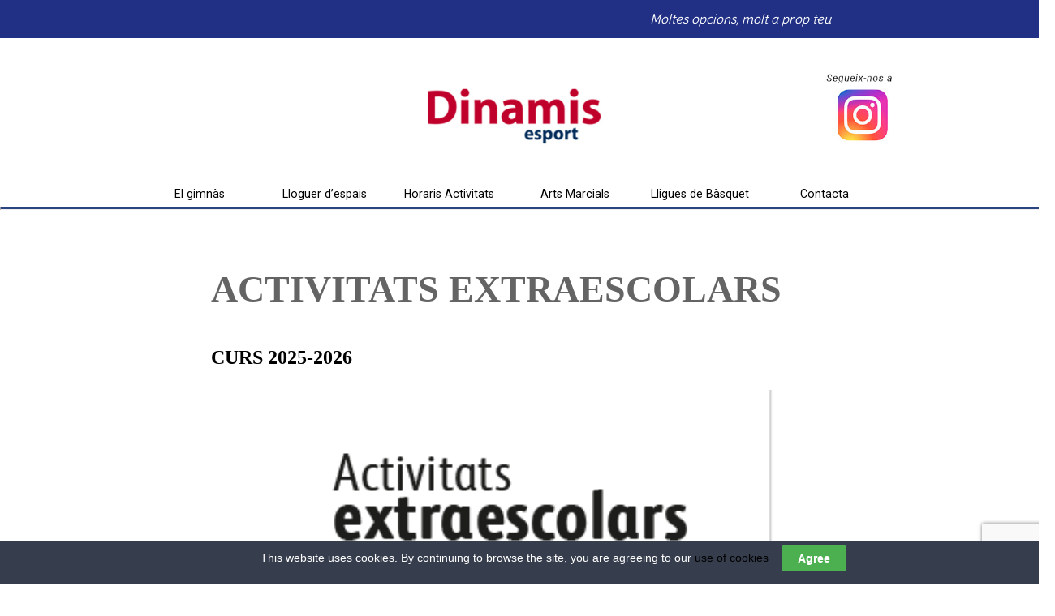

--- FILE ---
content_type: text/html; charset=utf-8
request_url: https://www.google.com/recaptcha/api2/anchor?ar=1&k=6Lc-3lgaAAAAANsyMQ1W8FDlj7S2Ltc2k6Wc9uHi&co=aHR0cHM6Ly93d3cuZGluYW1pcy5jb20uZXM6NDQz&hl=en&v=7gg7H51Q-naNfhmCP3_R47ho&size=invisible&anchor-ms=20000&execute-ms=30000&cb=tlptpdz7oie3
body_size: 48044
content:
<!DOCTYPE HTML><html dir="ltr" lang="en"><head><meta http-equiv="Content-Type" content="text/html; charset=UTF-8">
<meta http-equiv="X-UA-Compatible" content="IE=edge">
<title>reCAPTCHA</title>
<style type="text/css">
/* cyrillic-ext */
@font-face {
  font-family: 'Roboto';
  font-style: normal;
  font-weight: 400;
  font-stretch: 100%;
  src: url(//fonts.gstatic.com/s/roboto/v48/KFO7CnqEu92Fr1ME7kSn66aGLdTylUAMa3GUBHMdazTgWw.woff2) format('woff2');
  unicode-range: U+0460-052F, U+1C80-1C8A, U+20B4, U+2DE0-2DFF, U+A640-A69F, U+FE2E-FE2F;
}
/* cyrillic */
@font-face {
  font-family: 'Roboto';
  font-style: normal;
  font-weight: 400;
  font-stretch: 100%;
  src: url(//fonts.gstatic.com/s/roboto/v48/KFO7CnqEu92Fr1ME7kSn66aGLdTylUAMa3iUBHMdazTgWw.woff2) format('woff2');
  unicode-range: U+0301, U+0400-045F, U+0490-0491, U+04B0-04B1, U+2116;
}
/* greek-ext */
@font-face {
  font-family: 'Roboto';
  font-style: normal;
  font-weight: 400;
  font-stretch: 100%;
  src: url(//fonts.gstatic.com/s/roboto/v48/KFO7CnqEu92Fr1ME7kSn66aGLdTylUAMa3CUBHMdazTgWw.woff2) format('woff2');
  unicode-range: U+1F00-1FFF;
}
/* greek */
@font-face {
  font-family: 'Roboto';
  font-style: normal;
  font-weight: 400;
  font-stretch: 100%;
  src: url(//fonts.gstatic.com/s/roboto/v48/KFO7CnqEu92Fr1ME7kSn66aGLdTylUAMa3-UBHMdazTgWw.woff2) format('woff2');
  unicode-range: U+0370-0377, U+037A-037F, U+0384-038A, U+038C, U+038E-03A1, U+03A3-03FF;
}
/* math */
@font-face {
  font-family: 'Roboto';
  font-style: normal;
  font-weight: 400;
  font-stretch: 100%;
  src: url(//fonts.gstatic.com/s/roboto/v48/KFO7CnqEu92Fr1ME7kSn66aGLdTylUAMawCUBHMdazTgWw.woff2) format('woff2');
  unicode-range: U+0302-0303, U+0305, U+0307-0308, U+0310, U+0312, U+0315, U+031A, U+0326-0327, U+032C, U+032F-0330, U+0332-0333, U+0338, U+033A, U+0346, U+034D, U+0391-03A1, U+03A3-03A9, U+03B1-03C9, U+03D1, U+03D5-03D6, U+03F0-03F1, U+03F4-03F5, U+2016-2017, U+2034-2038, U+203C, U+2040, U+2043, U+2047, U+2050, U+2057, U+205F, U+2070-2071, U+2074-208E, U+2090-209C, U+20D0-20DC, U+20E1, U+20E5-20EF, U+2100-2112, U+2114-2115, U+2117-2121, U+2123-214F, U+2190, U+2192, U+2194-21AE, U+21B0-21E5, U+21F1-21F2, U+21F4-2211, U+2213-2214, U+2216-22FF, U+2308-230B, U+2310, U+2319, U+231C-2321, U+2336-237A, U+237C, U+2395, U+239B-23B7, U+23D0, U+23DC-23E1, U+2474-2475, U+25AF, U+25B3, U+25B7, U+25BD, U+25C1, U+25CA, U+25CC, U+25FB, U+266D-266F, U+27C0-27FF, U+2900-2AFF, U+2B0E-2B11, U+2B30-2B4C, U+2BFE, U+3030, U+FF5B, U+FF5D, U+1D400-1D7FF, U+1EE00-1EEFF;
}
/* symbols */
@font-face {
  font-family: 'Roboto';
  font-style: normal;
  font-weight: 400;
  font-stretch: 100%;
  src: url(//fonts.gstatic.com/s/roboto/v48/KFO7CnqEu92Fr1ME7kSn66aGLdTylUAMaxKUBHMdazTgWw.woff2) format('woff2');
  unicode-range: U+0001-000C, U+000E-001F, U+007F-009F, U+20DD-20E0, U+20E2-20E4, U+2150-218F, U+2190, U+2192, U+2194-2199, U+21AF, U+21E6-21F0, U+21F3, U+2218-2219, U+2299, U+22C4-22C6, U+2300-243F, U+2440-244A, U+2460-24FF, U+25A0-27BF, U+2800-28FF, U+2921-2922, U+2981, U+29BF, U+29EB, U+2B00-2BFF, U+4DC0-4DFF, U+FFF9-FFFB, U+10140-1018E, U+10190-1019C, U+101A0, U+101D0-101FD, U+102E0-102FB, U+10E60-10E7E, U+1D2C0-1D2D3, U+1D2E0-1D37F, U+1F000-1F0FF, U+1F100-1F1AD, U+1F1E6-1F1FF, U+1F30D-1F30F, U+1F315, U+1F31C, U+1F31E, U+1F320-1F32C, U+1F336, U+1F378, U+1F37D, U+1F382, U+1F393-1F39F, U+1F3A7-1F3A8, U+1F3AC-1F3AF, U+1F3C2, U+1F3C4-1F3C6, U+1F3CA-1F3CE, U+1F3D4-1F3E0, U+1F3ED, U+1F3F1-1F3F3, U+1F3F5-1F3F7, U+1F408, U+1F415, U+1F41F, U+1F426, U+1F43F, U+1F441-1F442, U+1F444, U+1F446-1F449, U+1F44C-1F44E, U+1F453, U+1F46A, U+1F47D, U+1F4A3, U+1F4B0, U+1F4B3, U+1F4B9, U+1F4BB, U+1F4BF, U+1F4C8-1F4CB, U+1F4D6, U+1F4DA, U+1F4DF, U+1F4E3-1F4E6, U+1F4EA-1F4ED, U+1F4F7, U+1F4F9-1F4FB, U+1F4FD-1F4FE, U+1F503, U+1F507-1F50B, U+1F50D, U+1F512-1F513, U+1F53E-1F54A, U+1F54F-1F5FA, U+1F610, U+1F650-1F67F, U+1F687, U+1F68D, U+1F691, U+1F694, U+1F698, U+1F6AD, U+1F6B2, U+1F6B9-1F6BA, U+1F6BC, U+1F6C6-1F6CF, U+1F6D3-1F6D7, U+1F6E0-1F6EA, U+1F6F0-1F6F3, U+1F6F7-1F6FC, U+1F700-1F7FF, U+1F800-1F80B, U+1F810-1F847, U+1F850-1F859, U+1F860-1F887, U+1F890-1F8AD, U+1F8B0-1F8BB, U+1F8C0-1F8C1, U+1F900-1F90B, U+1F93B, U+1F946, U+1F984, U+1F996, U+1F9E9, U+1FA00-1FA6F, U+1FA70-1FA7C, U+1FA80-1FA89, U+1FA8F-1FAC6, U+1FACE-1FADC, U+1FADF-1FAE9, U+1FAF0-1FAF8, U+1FB00-1FBFF;
}
/* vietnamese */
@font-face {
  font-family: 'Roboto';
  font-style: normal;
  font-weight: 400;
  font-stretch: 100%;
  src: url(//fonts.gstatic.com/s/roboto/v48/KFO7CnqEu92Fr1ME7kSn66aGLdTylUAMa3OUBHMdazTgWw.woff2) format('woff2');
  unicode-range: U+0102-0103, U+0110-0111, U+0128-0129, U+0168-0169, U+01A0-01A1, U+01AF-01B0, U+0300-0301, U+0303-0304, U+0308-0309, U+0323, U+0329, U+1EA0-1EF9, U+20AB;
}
/* latin-ext */
@font-face {
  font-family: 'Roboto';
  font-style: normal;
  font-weight: 400;
  font-stretch: 100%;
  src: url(//fonts.gstatic.com/s/roboto/v48/KFO7CnqEu92Fr1ME7kSn66aGLdTylUAMa3KUBHMdazTgWw.woff2) format('woff2');
  unicode-range: U+0100-02BA, U+02BD-02C5, U+02C7-02CC, U+02CE-02D7, U+02DD-02FF, U+0304, U+0308, U+0329, U+1D00-1DBF, U+1E00-1E9F, U+1EF2-1EFF, U+2020, U+20A0-20AB, U+20AD-20C0, U+2113, U+2C60-2C7F, U+A720-A7FF;
}
/* latin */
@font-face {
  font-family: 'Roboto';
  font-style: normal;
  font-weight: 400;
  font-stretch: 100%;
  src: url(//fonts.gstatic.com/s/roboto/v48/KFO7CnqEu92Fr1ME7kSn66aGLdTylUAMa3yUBHMdazQ.woff2) format('woff2');
  unicode-range: U+0000-00FF, U+0131, U+0152-0153, U+02BB-02BC, U+02C6, U+02DA, U+02DC, U+0304, U+0308, U+0329, U+2000-206F, U+20AC, U+2122, U+2191, U+2193, U+2212, U+2215, U+FEFF, U+FFFD;
}
/* cyrillic-ext */
@font-face {
  font-family: 'Roboto';
  font-style: normal;
  font-weight: 500;
  font-stretch: 100%;
  src: url(//fonts.gstatic.com/s/roboto/v48/KFO7CnqEu92Fr1ME7kSn66aGLdTylUAMa3GUBHMdazTgWw.woff2) format('woff2');
  unicode-range: U+0460-052F, U+1C80-1C8A, U+20B4, U+2DE0-2DFF, U+A640-A69F, U+FE2E-FE2F;
}
/* cyrillic */
@font-face {
  font-family: 'Roboto';
  font-style: normal;
  font-weight: 500;
  font-stretch: 100%;
  src: url(//fonts.gstatic.com/s/roboto/v48/KFO7CnqEu92Fr1ME7kSn66aGLdTylUAMa3iUBHMdazTgWw.woff2) format('woff2');
  unicode-range: U+0301, U+0400-045F, U+0490-0491, U+04B0-04B1, U+2116;
}
/* greek-ext */
@font-face {
  font-family: 'Roboto';
  font-style: normal;
  font-weight: 500;
  font-stretch: 100%;
  src: url(//fonts.gstatic.com/s/roboto/v48/KFO7CnqEu92Fr1ME7kSn66aGLdTylUAMa3CUBHMdazTgWw.woff2) format('woff2');
  unicode-range: U+1F00-1FFF;
}
/* greek */
@font-face {
  font-family: 'Roboto';
  font-style: normal;
  font-weight: 500;
  font-stretch: 100%;
  src: url(//fonts.gstatic.com/s/roboto/v48/KFO7CnqEu92Fr1ME7kSn66aGLdTylUAMa3-UBHMdazTgWw.woff2) format('woff2');
  unicode-range: U+0370-0377, U+037A-037F, U+0384-038A, U+038C, U+038E-03A1, U+03A3-03FF;
}
/* math */
@font-face {
  font-family: 'Roboto';
  font-style: normal;
  font-weight: 500;
  font-stretch: 100%;
  src: url(//fonts.gstatic.com/s/roboto/v48/KFO7CnqEu92Fr1ME7kSn66aGLdTylUAMawCUBHMdazTgWw.woff2) format('woff2');
  unicode-range: U+0302-0303, U+0305, U+0307-0308, U+0310, U+0312, U+0315, U+031A, U+0326-0327, U+032C, U+032F-0330, U+0332-0333, U+0338, U+033A, U+0346, U+034D, U+0391-03A1, U+03A3-03A9, U+03B1-03C9, U+03D1, U+03D5-03D6, U+03F0-03F1, U+03F4-03F5, U+2016-2017, U+2034-2038, U+203C, U+2040, U+2043, U+2047, U+2050, U+2057, U+205F, U+2070-2071, U+2074-208E, U+2090-209C, U+20D0-20DC, U+20E1, U+20E5-20EF, U+2100-2112, U+2114-2115, U+2117-2121, U+2123-214F, U+2190, U+2192, U+2194-21AE, U+21B0-21E5, U+21F1-21F2, U+21F4-2211, U+2213-2214, U+2216-22FF, U+2308-230B, U+2310, U+2319, U+231C-2321, U+2336-237A, U+237C, U+2395, U+239B-23B7, U+23D0, U+23DC-23E1, U+2474-2475, U+25AF, U+25B3, U+25B7, U+25BD, U+25C1, U+25CA, U+25CC, U+25FB, U+266D-266F, U+27C0-27FF, U+2900-2AFF, U+2B0E-2B11, U+2B30-2B4C, U+2BFE, U+3030, U+FF5B, U+FF5D, U+1D400-1D7FF, U+1EE00-1EEFF;
}
/* symbols */
@font-face {
  font-family: 'Roboto';
  font-style: normal;
  font-weight: 500;
  font-stretch: 100%;
  src: url(//fonts.gstatic.com/s/roboto/v48/KFO7CnqEu92Fr1ME7kSn66aGLdTylUAMaxKUBHMdazTgWw.woff2) format('woff2');
  unicode-range: U+0001-000C, U+000E-001F, U+007F-009F, U+20DD-20E0, U+20E2-20E4, U+2150-218F, U+2190, U+2192, U+2194-2199, U+21AF, U+21E6-21F0, U+21F3, U+2218-2219, U+2299, U+22C4-22C6, U+2300-243F, U+2440-244A, U+2460-24FF, U+25A0-27BF, U+2800-28FF, U+2921-2922, U+2981, U+29BF, U+29EB, U+2B00-2BFF, U+4DC0-4DFF, U+FFF9-FFFB, U+10140-1018E, U+10190-1019C, U+101A0, U+101D0-101FD, U+102E0-102FB, U+10E60-10E7E, U+1D2C0-1D2D3, U+1D2E0-1D37F, U+1F000-1F0FF, U+1F100-1F1AD, U+1F1E6-1F1FF, U+1F30D-1F30F, U+1F315, U+1F31C, U+1F31E, U+1F320-1F32C, U+1F336, U+1F378, U+1F37D, U+1F382, U+1F393-1F39F, U+1F3A7-1F3A8, U+1F3AC-1F3AF, U+1F3C2, U+1F3C4-1F3C6, U+1F3CA-1F3CE, U+1F3D4-1F3E0, U+1F3ED, U+1F3F1-1F3F3, U+1F3F5-1F3F7, U+1F408, U+1F415, U+1F41F, U+1F426, U+1F43F, U+1F441-1F442, U+1F444, U+1F446-1F449, U+1F44C-1F44E, U+1F453, U+1F46A, U+1F47D, U+1F4A3, U+1F4B0, U+1F4B3, U+1F4B9, U+1F4BB, U+1F4BF, U+1F4C8-1F4CB, U+1F4D6, U+1F4DA, U+1F4DF, U+1F4E3-1F4E6, U+1F4EA-1F4ED, U+1F4F7, U+1F4F9-1F4FB, U+1F4FD-1F4FE, U+1F503, U+1F507-1F50B, U+1F50D, U+1F512-1F513, U+1F53E-1F54A, U+1F54F-1F5FA, U+1F610, U+1F650-1F67F, U+1F687, U+1F68D, U+1F691, U+1F694, U+1F698, U+1F6AD, U+1F6B2, U+1F6B9-1F6BA, U+1F6BC, U+1F6C6-1F6CF, U+1F6D3-1F6D7, U+1F6E0-1F6EA, U+1F6F0-1F6F3, U+1F6F7-1F6FC, U+1F700-1F7FF, U+1F800-1F80B, U+1F810-1F847, U+1F850-1F859, U+1F860-1F887, U+1F890-1F8AD, U+1F8B0-1F8BB, U+1F8C0-1F8C1, U+1F900-1F90B, U+1F93B, U+1F946, U+1F984, U+1F996, U+1F9E9, U+1FA00-1FA6F, U+1FA70-1FA7C, U+1FA80-1FA89, U+1FA8F-1FAC6, U+1FACE-1FADC, U+1FADF-1FAE9, U+1FAF0-1FAF8, U+1FB00-1FBFF;
}
/* vietnamese */
@font-face {
  font-family: 'Roboto';
  font-style: normal;
  font-weight: 500;
  font-stretch: 100%;
  src: url(//fonts.gstatic.com/s/roboto/v48/KFO7CnqEu92Fr1ME7kSn66aGLdTylUAMa3OUBHMdazTgWw.woff2) format('woff2');
  unicode-range: U+0102-0103, U+0110-0111, U+0128-0129, U+0168-0169, U+01A0-01A1, U+01AF-01B0, U+0300-0301, U+0303-0304, U+0308-0309, U+0323, U+0329, U+1EA0-1EF9, U+20AB;
}
/* latin-ext */
@font-face {
  font-family: 'Roboto';
  font-style: normal;
  font-weight: 500;
  font-stretch: 100%;
  src: url(//fonts.gstatic.com/s/roboto/v48/KFO7CnqEu92Fr1ME7kSn66aGLdTylUAMa3KUBHMdazTgWw.woff2) format('woff2');
  unicode-range: U+0100-02BA, U+02BD-02C5, U+02C7-02CC, U+02CE-02D7, U+02DD-02FF, U+0304, U+0308, U+0329, U+1D00-1DBF, U+1E00-1E9F, U+1EF2-1EFF, U+2020, U+20A0-20AB, U+20AD-20C0, U+2113, U+2C60-2C7F, U+A720-A7FF;
}
/* latin */
@font-face {
  font-family: 'Roboto';
  font-style: normal;
  font-weight: 500;
  font-stretch: 100%;
  src: url(//fonts.gstatic.com/s/roboto/v48/KFO7CnqEu92Fr1ME7kSn66aGLdTylUAMa3yUBHMdazQ.woff2) format('woff2');
  unicode-range: U+0000-00FF, U+0131, U+0152-0153, U+02BB-02BC, U+02C6, U+02DA, U+02DC, U+0304, U+0308, U+0329, U+2000-206F, U+20AC, U+2122, U+2191, U+2193, U+2212, U+2215, U+FEFF, U+FFFD;
}
/* cyrillic-ext */
@font-face {
  font-family: 'Roboto';
  font-style: normal;
  font-weight: 900;
  font-stretch: 100%;
  src: url(//fonts.gstatic.com/s/roboto/v48/KFO7CnqEu92Fr1ME7kSn66aGLdTylUAMa3GUBHMdazTgWw.woff2) format('woff2');
  unicode-range: U+0460-052F, U+1C80-1C8A, U+20B4, U+2DE0-2DFF, U+A640-A69F, U+FE2E-FE2F;
}
/* cyrillic */
@font-face {
  font-family: 'Roboto';
  font-style: normal;
  font-weight: 900;
  font-stretch: 100%;
  src: url(//fonts.gstatic.com/s/roboto/v48/KFO7CnqEu92Fr1ME7kSn66aGLdTylUAMa3iUBHMdazTgWw.woff2) format('woff2');
  unicode-range: U+0301, U+0400-045F, U+0490-0491, U+04B0-04B1, U+2116;
}
/* greek-ext */
@font-face {
  font-family: 'Roboto';
  font-style: normal;
  font-weight: 900;
  font-stretch: 100%;
  src: url(//fonts.gstatic.com/s/roboto/v48/KFO7CnqEu92Fr1ME7kSn66aGLdTylUAMa3CUBHMdazTgWw.woff2) format('woff2');
  unicode-range: U+1F00-1FFF;
}
/* greek */
@font-face {
  font-family: 'Roboto';
  font-style: normal;
  font-weight: 900;
  font-stretch: 100%;
  src: url(//fonts.gstatic.com/s/roboto/v48/KFO7CnqEu92Fr1ME7kSn66aGLdTylUAMa3-UBHMdazTgWw.woff2) format('woff2');
  unicode-range: U+0370-0377, U+037A-037F, U+0384-038A, U+038C, U+038E-03A1, U+03A3-03FF;
}
/* math */
@font-face {
  font-family: 'Roboto';
  font-style: normal;
  font-weight: 900;
  font-stretch: 100%;
  src: url(//fonts.gstatic.com/s/roboto/v48/KFO7CnqEu92Fr1ME7kSn66aGLdTylUAMawCUBHMdazTgWw.woff2) format('woff2');
  unicode-range: U+0302-0303, U+0305, U+0307-0308, U+0310, U+0312, U+0315, U+031A, U+0326-0327, U+032C, U+032F-0330, U+0332-0333, U+0338, U+033A, U+0346, U+034D, U+0391-03A1, U+03A3-03A9, U+03B1-03C9, U+03D1, U+03D5-03D6, U+03F0-03F1, U+03F4-03F5, U+2016-2017, U+2034-2038, U+203C, U+2040, U+2043, U+2047, U+2050, U+2057, U+205F, U+2070-2071, U+2074-208E, U+2090-209C, U+20D0-20DC, U+20E1, U+20E5-20EF, U+2100-2112, U+2114-2115, U+2117-2121, U+2123-214F, U+2190, U+2192, U+2194-21AE, U+21B0-21E5, U+21F1-21F2, U+21F4-2211, U+2213-2214, U+2216-22FF, U+2308-230B, U+2310, U+2319, U+231C-2321, U+2336-237A, U+237C, U+2395, U+239B-23B7, U+23D0, U+23DC-23E1, U+2474-2475, U+25AF, U+25B3, U+25B7, U+25BD, U+25C1, U+25CA, U+25CC, U+25FB, U+266D-266F, U+27C0-27FF, U+2900-2AFF, U+2B0E-2B11, U+2B30-2B4C, U+2BFE, U+3030, U+FF5B, U+FF5D, U+1D400-1D7FF, U+1EE00-1EEFF;
}
/* symbols */
@font-face {
  font-family: 'Roboto';
  font-style: normal;
  font-weight: 900;
  font-stretch: 100%;
  src: url(//fonts.gstatic.com/s/roboto/v48/KFO7CnqEu92Fr1ME7kSn66aGLdTylUAMaxKUBHMdazTgWw.woff2) format('woff2');
  unicode-range: U+0001-000C, U+000E-001F, U+007F-009F, U+20DD-20E0, U+20E2-20E4, U+2150-218F, U+2190, U+2192, U+2194-2199, U+21AF, U+21E6-21F0, U+21F3, U+2218-2219, U+2299, U+22C4-22C6, U+2300-243F, U+2440-244A, U+2460-24FF, U+25A0-27BF, U+2800-28FF, U+2921-2922, U+2981, U+29BF, U+29EB, U+2B00-2BFF, U+4DC0-4DFF, U+FFF9-FFFB, U+10140-1018E, U+10190-1019C, U+101A0, U+101D0-101FD, U+102E0-102FB, U+10E60-10E7E, U+1D2C0-1D2D3, U+1D2E0-1D37F, U+1F000-1F0FF, U+1F100-1F1AD, U+1F1E6-1F1FF, U+1F30D-1F30F, U+1F315, U+1F31C, U+1F31E, U+1F320-1F32C, U+1F336, U+1F378, U+1F37D, U+1F382, U+1F393-1F39F, U+1F3A7-1F3A8, U+1F3AC-1F3AF, U+1F3C2, U+1F3C4-1F3C6, U+1F3CA-1F3CE, U+1F3D4-1F3E0, U+1F3ED, U+1F3F1-1F3F3, U+1F3F5-1F3F7, U+1F408, U+1F415, U+1F41F, U+1F426, U+1F43F, U+1F441-1F442, U+1F444, U+1F446-1F449, U+1F44C-1F44E, U+1F453, U+1F46A, U+1F47D, U+1F4A3, U+1F4B0, U+1F4B3, U+1F4B9, U+1F4BB, U+1F4BF, U+1F4C8-1F4CB, U+1F4D6, U+1F4DA, U+1F4DF, U+1F4E3-1F4E6, U+1F4EA-1F4ED, U+1F4F7, U+1F4F9-1F4FB, U+1F4FD-1F4FE, U+1F503, U+1F507-1F50B, U+1F50D, U+1F512-1F513, U+1F53E-1F54A, U+1F54F-1F5FA, U+1F610, U+1F650-1F67F, U+1F687, U+1F68D, U+1F691, U+1F694, U+1F698, U+1F6AD, U+1F6B2, U+1F6B9-1F6BA, U+1F6BC, U+1F6C6-1F6CF, U+1F6D3-1F6D7, U+1F6E0-1F6EA, U+1F6F0-1F6F3, U+1F6F7-1F6FC, U+1F700-1F7FF, U+1F800-1F80B, U+1F810-1F847, U+1F850-1F859, U+1F860-1F887, U+1F890-1F8AD, U+1F8B0-1F8BB, U+1F8C0-1F8C1, U+1F900-1F90B, U+1F93B, U+1F946, U+1F984, U+1F996, U+1F9E9, U+1FA00-1FA6F, U+1FA70-1FA7C, U+1FA80-1FA89, U+1FA8F-1FAC6, U+1FACE-1FADC, U+1FADF-1FAE9, U+1FAF0-1FAF8, U+1FB00-1FBFF;
}
/* vietnamese */
@font-face {
  font-family: 'Roboto';
  font-style: normal;
  font-weight: 900;
  font-stretch: 100%;
  src: url(//fonts.gstatic.com/s/roboto/v48/KFO7CnqEu92Fr1ME7kSn66aGLdTylUAMa3OUBHMdazTgWw.woff2) format('woff2');
  unicode-range: U+0102-0103, U+0110-0111, U+0128-0129, U+0168-0169, U+01A0-01A1, U+01AF-01B0, U+0300-0301, U+0303-0304, U+0308-0309, U+0323, U+0329, U+1EA0-1EF9, U+20AB;
}
/* latin-ext */
@font-face {
  font-family: 'Roboto';
  font-style: normal;
  font-weight: 900;
  font-stretch: 100%;
  src: url(//fonts.gstatic.com/s/roboto/v48/KFO7CnqEu92Fr1ME7kSn66aGLdTylUAMa3KUBHMdazTgWw.woff2) format('woff2');
  unicode-range: U+0100-02BA, U+02BD-02C5, U+02C7-02CC, U+02CE-02D7, U+02DD-02FF, U+0304, U+0308, U+0329, U+1D00-1DBF, U+1E00-1E9F, U+1EF2-1EFF, U+2020, U+20A0-20AB, U+20AD-20C0, U+2113, U+2C60-2C7F, U+A720-A7FF;
}
/* latin */
@font-face {
  font-family: 'Roboto';
  font-style: normal;
  font-weight: 900;
  font-stretch: 100%;
  src: url(//fonts.gstatic.com/s/roboto/v48/KFO7CnqEu92Fr1ME7kSn66aGLdTylUAMa3yUBHMdazQ.woff2) format('woff2');
  unicode-range: U+0000-00FF, U+0131, U+0152-0153, U+02BB-02BC, U+02C6, U+02DA, U+02DC, U+0304, U+0308, U+0329, U+2000-206F, U+20AC, U+2122, U+2191, U+2193, U+2212, U+2215, U+FEFF, U+FFFD;
}

</style>
<link rel="stylesheet" type="text/css" href="https://www.gstatic.com/recaptcha/releases/7gg7H51Q-naNfhmCP3_R47ho/styles__ltr.css">
<script nonce="jYq9q15YUL85-e8QilIx_g" type="text/javascript">window['__recaptcha_api'] = 'https://www.google.com/recaptcha/api2/';</script>
<script type="text/javascript" src="https://www.gstatic.com/recaptcha/releases/7gg7H51Q-naNfhmCP3_R47ho/recaptcha__en.js" nonce="jYq9q15YUL85-e8QilIx_g">
      
    </script></head>
<body><div id="rc-anchor-alert" class="rc-anchor-alert"></div>
<input type="hidden" id="recaptcha-token" value="[base64]">
<script type="text/javascript" nonce="jYq9q15YUL85-e8QilIx_g">
      recaptcha.anchor.Main.init("[\x22ainput\x22,[\x22bgdata\x22,\x22\x22,\[base64]/[base64]/[base64]/[base64]/[base64]/[base64]/[base64]/[base64]/[base64]/[base64]\\u003d\x22,\[base64]\\u003d\x22,\x22w5/Dv8KRV1nCosKqw7XDrDLChXrDljLCjTcHwr3Cq8Kaw6LDhzcaKX1PwpxKZsKTwrY0wqPDpz7DhSfDvV5hfjrCtsKkw5rDocOhZz7DhHLCqUHDuSDCtsKyXsKsMsOJwpZCNcK4w5BwfsKJwrY/W8OTw5JgX2RlfG7CtsOhHS/CmjnDp2fDoh3DsGp/N8KEXTANw43Dn8KUw5FuwoZSDsOyYBnDpy7Cm8KQw6hjY2fDjMOOwoMvcsORwrXDgsKmYMO2wqHCgQY7woTDlUlfIsOqwpnCosOEIcKbJ8O5w5YOWMK5w4BTQsOIwqPDhRjCtcKeJWnCvsKpUMOHMcOHw57DgMOjcizDrcOPwoDCp8ORYsKiwqXDnMOCw4l5wpkHExs/w79YRmQKQi/DsUXDnMO4JcK3YsOWw54FGsOpKMK6w5oGwqjCqMKmw7nDjzbDt8OoWcKAfD9uZwHDscOwDsOUw63Dm8KwwpZ4w5LDkw40NkzChSYmb0QAHUcBw74xA8OlwplPHhzCgCjDlcOdwp1ZwqxyNsKzD1HDozoWbsK+Wh1Gw5rCocO0d8KaemtEw7tKIm/Ch8OpchzDlz9MwqzCqMKlw4A6w5PDp8KjTMO3X2TDuWXCncOww6vCvWkmwpzDmMOywqPDkjgEwrtKw7cnZcKgMcKQwqzDoGd6w74twrnDoAM1wojDqsKKRyDDrcOGP8OPODIKL1/CqjVqwozDr8O8WsOfwpzClsOcKgIYw5N7wr0IfsODE8KwEBMUO8ORbGkuw5EuJsO6w4zCtlIIWMK+XsOXJsK4w4gAwogEwovDmMO9w6XCtjUBeXvCr8K5w7gSw6UgIx3DjBPDnsOHFAjDqcKZwo/CrsKBw4rDsR4udHcTw7FzwqzDmMKuwosVGMOjwo7Dng9LwoDCi1XDvDvDjcKrw7UvwqgpQUBowqZmGsKPwpIIW2XCoC7CtnR2w6x7wpdrM2DDpxDDhMKpwoBoF8Oawq/[base64]/[base64]/CvVnCtsKywoUww44od8OTWAV+w5jClD3CiE3DnWfDoU7Cp8KJBEhbwpgZw6TCj0PCosO5w6M6wqRdccOKwrvDqsK0wpHCuTIGwo3DgMOyEh0ewrDCkX0WU3xHw67Cpx0+OFDCux7Dh1XCjcOqwoPDmmnDkifDtcKeLBNfwo3DjcKnwr3CjcO6IsKnwoMPGw/DqTcowojDg1EzS8KwTMK/dCLCmsOgAMOfbMKSwoxgw5TCpVPChsKWUMKiQcOIwqcoAMO6w6pRwr7DpMOAb0M5dcKGw7lQRMK/VGrDocOxwphyYcKdw6HCpx3DrCUHwqIMwodPcMOCUMOXPQfDuUBse8KAwrrDlMKFwrbCosOZw5/[base64]/ZcKbdsK2bsOHw4bCtzLDqMKMw7XDmw7DhCgBcj3CinYSw7NxwrUKwqnCiF/DsDXCp8OMMsOXwqpAw73DnMKQw7XDmklKRsKwOcKMw5DCtsOTNjdQC2PCiUgqwpvDkndyw5XCg3LCknx9w78dJ2zCm8OQwpoGw4DDgmJPJ8KvAcKjH8K+XCNVPcK6WMO8w6ZXSS7DgW7CvcKVZVhjAS1jwqw/G8Kyw5Ztw6TCj0F6w4DDvwXDmcO6w5LDjw3DthPDpSRTwrHDhQkGYcO/IlrCpRzDv8Kow4kTLRlqw6kAI8OiUsKdK3UjDTXCpijCvMOVDsOKPsO3cVfCscKaSMOxT2TCuiXCk8KwKcO6wofDghIiczYAwrfDqsKiw6XDiMOGw7TCjsKQWQlMwqDDunTDhcOHwqQPYFjCm8OlZQ9Gw6vDnsKXw4gAw7/[base64]/wpsZFsO8wqMFw7jCksOjw44GIMKrL8K5W8K2w4VTw5Zrw5FGw7rCq3Ydw7HDucOew6gELsOIJgnCgsK6agnCsnTDksK+wp7DjQ0Bw5bCmMO9bsOYZcOGwqoORGFbw5TDhcKxwrIVb2/DosOTwpXDn0gTw6bCucO5dAnDl8O0CSzDq8OZHxDCiH8XwpbCvHXDh0Zaw4NlYsKKNE1kw4fDmsKPw4/DsMKxw6XDsFBkGsKqw6rCncKQHmF8woPDiGNww4bDgRdBw5PDnMOGLEPDhGPCpMK7IGFTw47Cr8Kpw5p0wo3CusO2wpVww7nCmMOCcksGYFpyJ8KDw6jDjUM9wqcHBQjCscOpZMOVTcOhXz00wpHDnzwDw6/[base64]/[base64]/DoGPDucKKw7sQw5bCpsKxDRrCr04ZwpTDow4iZh/[base64]/CsGrCgjEOHXbCs8OUw7PCnCfCoWgAJcOnw506K8ORwrQ2wpnCsMOVNSl/[base64]/CkMKHw54mwpbDj8O9wpfDm1/[base64]/w443AcKKwqDDmcKaF8OLwp7CisO4wrjCnBfClFdifWHDpMKKFGlZwp7Dv8OKwpoawrvDkMKKw7fCj25SC1UxwqQ7w4TCuh07w5Axw4kVw5TDvsO0WsK1dcOmwpHCv8Klwo7CvCE8w7jCl8OzVgIZB8K4JjnDsCjCiz/CtcKpUcKyw5LDvsO/VmbCp8Kpw6p/[base64]/wp0kSMORw6NUF2jDtl1ka8OPw68Hw5HCrcOiwoLDisOqOjTDq8KdwrvCpDfDgcK9acKnw7vDicOcwrfCr00Df8KhM2svwrwDwrtmw51jw61uw5bChEgjCsO8wp91w5hHMGYNwo7CuDDDosK5wqnCtj/DjcOow4jDscOObSxMOkJNM1IJP8OWw5XDhsKVw5pzIHQPBcKSwrYFdnfDsE0ZegLDgnoOC1ZzwqXDqcKaVRFTw4ppw5dTwrjDikfDh8K4CnbDp8OAw6VHwqIewqQFw4/CgRBJHMK6e8OEwpdbw4k1KcOwYw0sB1XClQrDqsO6wrXDi3xAwpTCnHjDgMKGIlLCksO2BMO0w5ETRxvDunApEGHDisKhXcOiwrshwq5yLBB7w5TCtcKrBMKCwoJ/wqTCsMK3VsOCCzkgwrJ/d8K3wr7DmiDCksK4R8OwfULDiXh2ccOqwp49w73DhMOCKFdAC0lGwrtLwrMtEsK7w44cwpPDkUZXwpzCi1pqwpXCozJQU8Knw5LDk8Krw73DmChQI2jCq8Oddh4PcsKlCSXClCXCkMOJKXLCqQ9CAnjDimfCjMOTw6/[base64]/DpMKFwrhICDIJTMOjT1RUw7c+w7gpfsKWw7lkfnnDnsOSw7vDsMKdPcO5w51VeDjDlFHDmcKAG8O3w7DDv8KawrrCkMOMwp7CnUpxwrQsdjzCmTZ2WFXDj37CnsK/w4XCqUMswrNWw78EwpodZcKgZcOwNSvDqcKMw41rVGNYZ8KeIBAZHMKIw5lmNMOrN8OkKsOlbAHCnUVcE8OIw6FpwoPCicKyw6/DsMOQEgM3woB/[base64]/CgBgQw7/DqC/Dl0/CsSPDgjPDt0gNw73DjxTDicOZFj0LI8KawplfwqYow4LDjzw8w7VjN8K+WjLCksKDO8OrQE7CqDPDgCspMQwmXcOsNcOaw5Yww5x/NMOkwr7DqTAGNHzDosK0woN1A8OJFVTDr8OSw4jCq8K2w6xcwrctGFx5NgTCiQbCoEjDtlvCsMKZfMOFX8OGGFDDssKQYQzDhCt2dHfCosKkGsOlw4YGOF58e8OtScOqwrMkcsOGw6TDt0k3FwLCshlwwq8TwqvCqF3DqDUXw7VuwoPCjlHCssK9FsK9wpvCkjZgwq/DqHZOQ8KiVG4/[base64]/GlEEEcOMYXzCh8KPU8K0AwfCuXM4wqXCmsKNw5nCksKKwo8pJ8KaMmPDt8Oww6Mgw4rDuBXDusOtaMOvAsO7csKiXmVQw75sQcOvcHfDhMKbIx7CinvCmClqGcOAwqgTwp1IwqMHw7xKwrJGw6N2FUt5wqBSw61MS1bCrMK/CcKUXcKePMKHYMO8fEDDmhU+woJoc1TCr8O7MyAvYsKEBG7CjsOsNsOXw7HDsMO4ThXDusO8GS/CgcO8w6XDhsKzw7URe8Oaw7UFFlzCmXfCsEfCvcO4Z8KzIsKbJUpYwofDnQ1qwr7CjS5OBsKYw4wtJncqwp3Di8OFAsKtCzALbEbDvMK3w5JBw7nDp2bCl1jCtFjDikhcw7vCs8Oyw7YoBMOnw6/CnMKDw4ozXMOvwpTCoMKjVcOTZMO4wqFEGj0bw4nDtF7DiMOGRMOGwoQjwotMOMOeVsOCw7hmw4w5axzDpxt7w43Cuykww5E1FBrCg8Kzw6/CtFbCqTxjXcOgT3/CpsOrwrPClcOSwovChGYYIMKUwoI2fhHCiMONwpkDES8vw4DCiMKDGcOOwoFwaAfDs8KWwrs6w6Zvc8KZw7vDh8Olwr7DjcOHbmHDtVpaFnXDp3VIbxYVe8OXw40OfsK0FsOcFMOGw40nYcKjwowIMsKUXcKJUmICw6jDssOpVMOqDTQHXMKzVMO1wq/CrWQkYyBXw6VVwqHCtMK+w4EHDcOHG8Oew7QSw5/CjMKMwoZ/c8ORU8OPHGvClMKow7E4w6t9LkN+bsKgwoUlw50xwoADXMKHwqwCwr5tCsOxAcOJw68Vwr/Ct37CjsKUw5XCtsOUOTwEXcO2RAzCtcKIwoBuwpzCisO0JsKWwqbCtMOqw7gPGcK8w7YBGjXDkxZeXsKyw4nDuMK0w5scdUTDiCPDusO4RG/DqzBRfsKjPkXDksOdXcO6IsOxw6xiO8Ovw4PChMOewoLDsAZ7LS/DiSsTw7xPw7ccXMKUwp3Cs8KMwrtnwpfCoCMjwpnCocKfwoTCrmUIwolewqoJG8KmwpfCniDCiHjCisOBRMKPw43DrMK5KMOewqPCnMOjwqk/w7x/R03DrsKFJih2wr7CnsOpwpzDtsKCwrdXwqPDvcO2wrIVw4vCm8O2wp/[base64]/w5paw7fDpcKzL8KRwpbCrcKjClc6a1nDpRVjUMK8wqgMdDQifkLCtXjDsMKWw6U3MsKRw69IZcO/woXDksKFWcKawqVrwp5Twq3CqFXCqCjDksO3PMK7RcKowpTDk3lCc1U3wonCnsO4eMOXwqAgO8O5Zh7CicOjw4/CtgPDpsKKw5XChsKUIcOFdzlIWMKiB2chwqFWwozDrSUIwqxTw6AeBA/CqsKvw7JCNcKXw5bCkCJINcOTw7bDg3TCsTw/w44QwpIVUcKkUGwWwp7DpcOQMEpew7QEwqTDrjUfw5TCvgZEew7CuzsjZ8KvwofDo0B4VsO5cUh7NcOkNR0tw7nCisKZLhHDmcKcwqXDmRFMwqDDhcOww4o7w6LDoMOAK8OzTStgwp3DqHzDgmRpwp/Dij0/wrHDscK0KmcyPsK3IDsNKkbDqMKcV8K8wp/DuMOgem81wqJJIMKOC8OxGMOLWsO4C8OGw7/DvsKaCSTChw09wpjCrMKvbcKEw5lLw4LDv8OaEgRsasOjw6vCtcORaSktdsOdwpJ3wpjDnXvCnsOqwoF2ecKsTMOVM8Kkwo7CvMOXGEt0w5A+w4QQwoTCqHLCt8KLVMONw4LDkSkBwoB9w54zwp1AwqXDjHfDiU/ClWR6w5nCpcOFwqfDlg7CqcO4w6PCuVnClwHCrQPCkcOcf0DCnUHDpMO1w4nCucK1MMKzXsKEDsOCFMOfw4nChMKJwrLClFl9GDobVUpnXMK+LMOzw5/[base64]/DoHzCl8O/KsK7wrpYNAwXESjCpTosKDzDv1/CnEkCwq0Tw6DCsxQoSMKUPsKuW8Kew6PDqk8+M2XCisONwrk6w6UrwrXChcKfwr1kWU1sAsOhZ8OMwpVAw5xcwo0HT8Kywolhw5lzw5Yiw4vDrcKQJcOMeCMsw4bCj8KiBsOpZTLCisO/w4HDjsKFwqIQdsKywrjChAjDv8KZw5DDnMO2b8O2wrPCtMOgAMKJwp7DoMOhXMOjwqpKMcKqwpDCqcOIZ8OFB8OXAC/DpVUfw4psw4fCtMKIMcKhw4LDm3JnwpHCksK2wqpNSinCpsO8bsKQwobCu2vCrTsCwoAKwowww58lBzPCkWcswrfCtMKBQsK3NErCn8KFwos5wq/DoQdjwpMpORTCm0vCmx5Aw5sFwpRQw5ZaYFDCvMKSw4kmZTxgb1QmJH5sc8OQdThRw7haw7DDusKuwqR+Q2sYw6REKmRtw4jDgMOkBBfCh3UnScK0Z0grT8Odw4/[base64]/DisOxBBAtD1Aow41nwoITw5Jlwph1IG3ChjPDiAPCtj4dDsKMTy4twoB2woXCjALDtMKrwq5sEcKyFB3CgAHCvsOHCFrCkzHDrQA5eMOQRV0dbmrDusOjwpoawoE5esOOw73CvTrDpsKFwp13wpTCl3nDpAwLbBfCqE8/esKYGMK1DsOzdMOxG8OdTWTDuMKWDsO2w4fCjsKKKMK1w7FzBmvDomrDjyjCscO9w7RNNUzCnzbCm25zwpBow7xxw7B5RHdXwqsVDcORwpN/wrRuOX3Cn8OFw73Dp8KmwqwkSSnDtDVrMMOARMKmw5UowrjChMKEMsOTw6fDq2HCrinCiRXDp0jDoMORAlfCnAQ1NXvCm8Owwp3DmMK+wr3CsMOiwoTDgjsdZT5twobDsRtIbnIQEEM0UMO0wofCkDkswojDhXdLw4NDYsK/NcOZwozDqsOSdgbDjcK9IhgwwpXDisKNcSIdw51YdsO2wo/DkcOTwqQTw7Uqw4DCscK7McOGA0I3HcOrwrQJwoHCu8KIY8OLwqXDnBvDqsOxasKJQcO+w5tzw5/DrRx6w5HDnMOmwo/DiFPCgsK4d8KcLERmGws+Vx5pw4tRccKjJcOtw5LCgMOhw7bDuQfDtsKzAETCjljDvMOow49sURsEwqZ2w7BSw4vCs8O5w5DDvMKbX8OMFV04w4IAwrVzwp5Ow5TDq8KfLgnClMKGPWzCpW3CsA/ChMOgw6HCnMOJX8OxT8OEw4dqE8KVesK2w7UBRibDs0jDl8ORw6nDpGFBCcK1w4lFfUcKHGARw6rDqHPCuFxzA2TDonTCucKCw7PCisOgw7DCuUhRwqXDuwLDt8OYw4fCvSZ5w4obN8OSw6jDlE8QwpPCt8Kfw4Z+w4TDk37DlgrDvkLCmsOaworCtQ/DosKxUsKLbh7DqMOhY8K3L2BOWMOifsOKwojDr8K2bMOcwqbDosK5G8O0w7Rkw4DDs8K0w6MiOX/CisOew6lNW8OkU1fDsMOdKh/DswYnZsKtE0XDkQsuK8ORO8OfZ8KGcWwEXz4Cw6/[base64]/ClTPCkMK+wrzCj8KVZlnCtH84bsOLwoXDmW5HXF56IU1ZfcK+wqx8Ng0aClR7w50bw7o2wpgzPMKXw6UNLsOGw5Emwp7DosODPXISIQTDuyxHwr3ClMOMETgXwqpaBcOuw7PDsnDDnTsCw5kuDsObJsKQLA7DkivCkMOLwq/[base64]/DnG8EwrTDtk5Qw6tSw7rCik/CgW1GVn/CucO7G2jCj1Jew7PCgDvCr8OlfMKFMgpJw7jDs3bCnHJPwpzCpsOUMMOvBcOFwpfCpcOZZkxfFE/Cr8OlOxvDssK5OcKITsKKYQjCin5Lwq7DsCDDgFrDnRwywqrDj8KWwrLDgFpwYsOTw7VlAzwbwoduw6IkIcOew70swr0pLncgwrVGZ8K7w4vDncOfw64yA8O8w47DpsO+wpwiFzPCjcKkSMKaaAHDvCEGwprDvgzCuxR6wq3Ck8KSNsKkFzrCvsKjwpQ/EcOFw7XDgD0lwqs/BcOiZMOQw5TDuMOwN8KCwqN+C8OKO8ODMEFMwovDhSnDoT/CtBfChX/Cqgo/YWYuTE9pwo7DusOXw7dTdcKwWMKnw5PDs1LCvcKnwoMrJ8K/Xk1Xw5cnw4ogEsO8YAcuw7EIBMKIFMO/CR7Dn1QlD8KycHrDiWpPO8KmN8OtwrJ0ScO2VsOiM8O3w70wTFI8QRPCkWDCqh3CsHtkLVzCvcKiwqzDncOlPhLCiSHCk8OHw6rDqSrDnsOTw6h+fhrCrldwaVPCqcKLRHdzw6PCosK/aUhIbcKLQFfDs8KjbkXCpcKNw5x6Jmd2HMOuMcKSNDVENETDvG7CngI6w7PDjcKDwoN2VQzCp2ZAMsK1w5/CtRrCjVPCqMKkesKKwpoHOsKEGWp9w488JcKaIUB8wr/DuDc7floFw4LDnm59wqcFw51DfFApDcKpw5Vhw6FwccKvw5wDGMK/BMKxFBjDssKNfwARw4XCucK5IwlEA2/Dv8ODwqs4ExwCwokWwpLDpcO8KMKlw4Fow7jDhX/ClMKyw4fDpMKiQsOPVcKgw5nDqsO5VsKgV8KRwqjDiATCtz/[base64]/wo/Co29Bw7rDlMK4w6Jde8KQe8OQw6Iow77DkxvCvsOxw5XCjcOew4xgwpvDlMOidCd/[base64]/Ch8KRwrECWsOgwp4gw5rDiMK3w4QUw6bCpyPCk8OEwr4tw6/Dn8KSwpEdwrAhXMKjIMKiGjJ7wprDvsOFw5TDoVbDgDwIworDmkUUL8OGIlwywpUrw4FNDzzDtW1Qw7AFw6DCr8KfwovDgCljPMKtw4HCocKCFcOoFsO2w68mwr/[base64]/DthhnIisuwr0mcnYowqrCkXvDmsKsFsOhXcO5W8O2woHCnsKIZcOowoLChMOQfcOuw7DDmMK4LSLDrSjDo2HDjyJ5dRI7wonDqx3CscOIw7rCkcOwwq9+acKWwrZnGWhfwrJVw6dRwr7DkQQRwozDiU0PGMKnwp/CrMKCTWTCisO/DMObDMK8aQQnYjHCo8K1VsKKw5p6w6XCiCEKwrgvw7HCm8KEbUlXby0mwrrDrEHCm07CsXPDoMO7HcO/w47DkjDDqMKybT7DtTZWw6Y3XcKiwpnDk8OpNMOcw6XChMKeBF3Col7Cnh3Cll7DgiUKw7AsScOkRsKOw4YGU8K0wpXChcKkw6oJIV7Do8OHNGdrC8OvR8ONV3TCh0jCsMOIw5AAEWLChwp8wq47EcKpVGdvwp3CgcO1NMKPwpTCsAN/J8KXWCY9JcOsVyLDqMOETGjDhMKjwpNvUMKCw5bDm8O/GmkpfmTCmnUIOMKEKgvDl8OOwp/CvsKTMcKMw4IwMsKvZsOGX2U8Ww3DmBQcw4Y8wp/ClMOQE8OcMMOjT1gpJUPCtn0awrDCgzTDvAVlDktxw7gmfcK1w4p1ZSrCs8OGTcKeRcOiMsKtTiRkfjvCpnrDncO7b8K/I8O0w6rCnyHCksKMWCUnFUTCp8KEc0wqFnISH8Krw4HClz/CsiHDvzwZwqUAwr3Dqi3CixNDU8O5w5TDi1zDmcKGEm7CridYw6vDpcO7w5s6wqBtWMK8wo/DusOMDFl/UCjCuCUfwrE1wrpbQsKjwpLCt8KPw7Ynw5YsGwgHSgLCocKKIwLDo8OFUcOYfTTChcK3w6LCq8OTKcOhw4ABQyoWwqzDqsOsB0nCh8OUw5vCi8O8wrQ/HcKpTmYFJG50IcKEWsOTccOYdgPCt1XDjMO+w79aaRjDj8OJw7fDnSR3e8OowpV1w4xhw50Rw6TCkVYubTHDlmzDh8KfXsOawqVHworDusOawo3DicOdIlZGYVXDo3Yiwq/[base64]/CkcK7MMOmwr3Cv8OzVjTDq8KywqTDjRjCrFksw57CmR0Lw7FwTQnCkcKxwp3DimvCj0vCmsOKw58fw6ELw4srwqkaw4LDkjIvLsOYbMOtw7vCryV0w4F4wp05JcK9wrXCjCrDh8KcAcKiTMKPwpvDsmrDrhREwo3CmsOTw7sewoBxw7vCgsOZYA7DrmB/OkjCnhvCgTbCtR9UDjvCr8OaBAt5w47CrUbDo8OdI8KXCi1bQsOBWcK+w4bCo2/Cp8K1OsOUw7/CicKhw5JqJHXDqsKHwqRLwoPDocO/FcKJUcKZwojCkcOYw48paMOAUcKba8Oowokww7olbmh4exfCrcKFK37Do8K2w7g/w7XDosOUZnnDunVpwqLDrC4PKwojIMKgdsK1XGlkw43DiGNRw5rCjChEDMONaBfDrMO/wowAwq1NwpBvw4/Ct8KEwoXDh3XChApBw450CMOve2nDhcOPGsOAKSDDrCkdw4vCkU7Cm8Ofw6PCvHtvBA7CmcKMw71xfsKnwo5ZwqHDnArDgBgrw6MVw6UOwoXDjgxcw4IgO8KUfStIegXDnMKhQi/CosOjwpxJwoV9w5/CgMOSw5wRXcO7w6EIeRTDk8KQw4c1wpkje8KXwrRuLcKkwq/Co2LDkEzCtMOPwpFuVHc3wrhVX8KgYnACwp0jMcKswo/[base64]/w5UIL0fDosKPw6rDs8OUYlHDjD3Dv8Kyw4DDpVxzfcKYwo5Zw7jDvTHDtcKtwoUZwrVhW17CvgsmQmDDn8OzaMKnEsKIwpLCtShzU8OOw4IHw77CoHwbbcOmwq4QwqbDscKYw4V6wqkYGQxvw4gEDxTDtcKPwpIQw6XDih4/w7AzdSFWcEzCpwRNwqPDusOUSsKtP8O6cAHCvMK3w4vCqsKlw6hswrpeGQDCuSbDgz9UwqfDsW8EB2TDtV1JdT8QwpXDm8K5w44qw4nCtcOkIsOmNMKGMMKgPUZ5woTDvwfDhyHDkFXDs1vCncK4fcOUVHdgCwtJa8O/[base64]/CmVV2woRQAcODUDJPw4cFwpPDlsONwoZOKFA8w4ZqGXDDlcKrQjEgRmpjVXheSTBswqBUwo/[base64]/DuAzCg14EcHUTdcO8w7HDvsK3Y8Kww5wtI8OLHcKewqEtwoYqX8KPw4MWwqDCiXIXckAwwr7CtXHDmcKqGnfCv8KlwqQ2wpbCrxLDgwIaw70KCsKwwqUgwpAzD27Cl8K3w5YpwrvDqgbChXNRIVzDqMOGFAUswp4vwq5yZxrDqzvDn8K6w5wPw7bDh3odw6V2wo1DNF/Cp8KAwpIswpQVwoZ6w4hOwpZCwpYZci0Qwq3CgDPDncKtwpjDhEkAEMKCwozCmMKzalVLGDrCsMOAOSnDscKoZMK0wrLDvhRZBMK4w6YsDsO8wodyTsKWKsKtXHVowqzDjsO7wovCsl4zwox3wpTCvxzDuMKuS1ppw49/[base64]/[base64]/wrfDkWHCrxnDljgUYy3CvcOiwq7DtMKmbFXDg8OvEC06AV4Aw5PChcKETsKDEmPClsOEFVRHdwIpwroUfcKgwofChcO7wqdrQsOYHGMQwq/CrQ51UsKNwobCrlYsTx9uw5vDosOdDsOFw6vCoAZZR8KDWHDCtVTCnG49w6xuP8OJXMO6w4HClj/DnnsyPsORwqRJQMO+w5bDusK9woRjMz49woLChcKVZg5pFQ/CizdcZsOoTsOfIQZJwrnDny3DusKOS8OHYsOmE8OnQsK9E8OJwoAKwqJtK0PDhScpKH7DtSXDuC05wo83FjVWQTcuJg/CrsK/QcO9IsKdw7LDkSbCqybDv8OYwqHDuncOw6zChcO5w5YmGcKELMODw6jCsHbChAjDmz0iYsKqcn/DtAl9N8KVw7Y6w5ZEZcK4QgojwpDCsw10fSBHw4TDlMK3PzbDjMO7wobDlcOew6MCBRxFwq7CucKgw7VeOsOJw4LDmsKDJcKPw67CvsK0woPCrFYsEsKKwp1Dw5ZoOMK4wqnCicOVbQbCtMKUSy/CuMOwIDzCgMOmwonCs3XDtAPDtMOIwoVfw6LCvsO2JUnDjjfCvHzDjcORw7PCiErCsXZXw49nJMOmAcKhwrvDgRTCuxbDmTjCiU1bKQYVwq8lw5/Cuxw+WcK2E8Oyw6N2UC0kwrEdTVjDixnDusORwrvDtsKdwqwMwr56w41KVcOHwrAKwo/Ds8KAw5c9w57Ck8KidcOhWsOiBsOvFDccwrMAwqd2PMOewqYZXwfDssKeEcKVeyLCmMOswrTDqgDCs8K6w5ILwpc2wrIUw4fCoQkeOcKBU3F4HMKUwqdtEzYkwpPCvT3Cohdpw6bDtGfDsGLCuGp9w54owqLDm0kLJkbDvkHChMKrw59Dw6Z3N8Kkw47DlV/DpcOQwqd3w5jDl8O5w4TCjTrDlsKJwqADVsOQfXDCncOjwpYkd2dTwptYd8Ktw53Cg2zDkMKPw4XDiyXCqsKkTFPDqHbCnz/CqhxQFcK/XMKcesKiU8Kfw75KQsKlTE09woNTO8KYwoDDhA9eMmB4bwgXw6LDhcKew6Ybd8OvOzEUShJkdMKSIk9acj5AOBFQwohscsO/[base64]/DtMOTExLCmQHDssK+wodyLMKIBks6w7pNwpvCiMKuw413WBk1w7/DgsOeI8OLw4jDusO3w7pZwrkqKwZtMwXDnsKIXkrDuMOlwqbCqGXCpxPCiMKKCcKBw5d+woXChW1pHSEPwrbCiyvDh8K2w5/Cj2oQwpE4w7kASsOMwo/DlMO+UMK8wo1Sw55Qw6c/ZWd6JA3CsEzDsXjDtMO3MMKTHyQgwqxsOsODTA99w47DgcKBWk7CmMKJBUFKSsOYd8KcKUPDjlkOwoJBImjDpBsODzfDvcKdOsOgw6/CgX8vw50bw78SwrDDpzpZwrLDsMOjwqBkwoHDrMKFw4gVUsOEwpXDuzwpccKyKMK6MAMLwqJhVjrDuMKJY8KUw6UaaMKDa0DDgVbDt8K3wo/CkcOiwrJ2IcKcT8KOwqbDj8Kxwq9Lw5zDoBvCi8Kjwr4vTHhsPB4CwpbCqsKGN8OxW8KzZAvCgyHCrsKxw6UJwrU/DsOodxZvw77CusK4QXhCeQjCo8KuOyfDsk9JWcOeHcKufhglwrXDjsOAw6vDnTkfQ8OIw4/CjsKZwr0owo9zw61zwpfDtcOiYsOsEsOlw7c6wqoSJcOsMTMYwovCrGYfwqPCmBBFwqHClkPCnlIhw5TChcOXwrh9EgfDq8OOwpwhNsO4WsKkw75VOMOFb0MibXjDlsKQXMOWZMOZKEl7V8OjPsK2aWZGHhTDhMOrw6pgb8OjQA5LCkJfwr/CncK2DTjDrTHDjHLDlC3CksOywqsKMsKKwobCkTHCtcOXYTLDs08+WiN3aMKBN8K6ASPDtQl5w7QAVDXDpMKzw7fCrcOJCTouw7jDmVxKfAnCp8KLwr7Cr8Ocw4PDhsKWw53DrsO6wpoMdm7Ct8K0CHgsEsO5w44dw4bDtMOZw6TDlXDDocKKwonCl8KnwrsRYsK4CX/Dp8KpY8KcZsOYw6/[base64]/w5AWEHLDvEZfacO7w6jDhMKwBMOfBMKiw71gEUPCvErDpTNGBQ5wdgFOPlNXwqAYw7MRwr7ChsK5f8KPw7TCogNsFy48UcKVLgDDjcKKw4LDgsKUT3jCosO8JlLDmsKmIynDtXhvw5nCm0kiw6nCqChcDC/DqcOCblwjYQBswrHDlR1WBhphwplfBcKAwokPecOwwoM6w797bcOVwqzCpnNAwqDCt03CqsOBWl/DjMKBfsOgZcKVwqrDo8KqETs5w6LDn1coPcKTw60Rdh3CkCMrw5gSO0hxw5LCu0diwq/Dj8KRWcKMwprCoinCvloFw5TCl31XcjxtOl7DjA9QCMOLWx7DmMOhw5cIYzVOwrAGwrsfG1TCssO6b3tRDlkcwovClMOhES7Ds1XDkU0hYMOLfcKiwp8cwoDClMO4w73CgcOVw6kdM8KWwotsGsKDw4/CqWLCrcO2wp7DgXYIwrfDnmzCuy/DnsOKZxrCsW5mw5HDmwMaw7HCo8Kfw6LDoWrClcOWwpYDwoPDo0zDvsKzIQV+w5DDpDDDi8KQV8K1fsOlExrCqV9DdsKJasOKBxHDosO9w49vWSLDsUd0asK/w7bCgMK7OcOkHsOyaMOtwrfCh23CoxTDtcKYL8O7w5Z5wofDrANlfUXDphTConV8VEh6woXDhVrCucOBISLDg8KTYcKGd8Khb3zCjcK/wobDqMOsIw3ClybDnFQRw6XCgcKrw57CvMKZwoV0XyzCi8K/wqtZb8KRw6rDkyrCvcOEwrjDrBV2ScOww5I7NcO2wpDDrF92EmLDukgmw5nDs8KWw5IhRQzCkgNWw4PCun8pP0bCvEFIS8O2wrdNUsOeRxUuw57CrMKgwqDDocK5w4HCvmvDscOKw6vCmhPCiMKiw6vCpsKNwrJTKDrCm8KGw6/DkcKdBxo0HkzDqMODw5cpR8OreMOmw5dpeMKvw7dUwpvCucOXw5LDmcKQwrXCsGLDgQXCklzChsOSUsKUYsOCasOywo3DncOGc33Dsx00w6A0wrNGw6zDmcKGw7pHwq7CsChpXnp6wqY9w4PDoxzCjkB7wr3Cni5aEHbDllhJwqzCsBDDm8OaT3s/MMObw7LCicKfw7QDLMKuwrPCknHCnXvDvHo5w7IwbwN7wp1zw7UzwocrMsKONg/CicOUBzzDpDTDqwLDmMKWFy1ow4bCssO2egLDh8KqZsKbwp8sU8Oawr4VWk4gQSldw5LCscORIsO6w5vDtcOhJcKbw7NEN8KGBUzCrULDu2XCm8Kjw4jChgQ/wrZGDcOAa8KkFsKrDcOGWT7CkMO8wqABBgnDhxZkw7fCripAw7dBQ3pGw7Qxw7Vnw7LCj8KjYsKsczcIw69nFcKlwp3CkMOQamTCv3wRw7wdw4bDscOeBijDjMOgUGHDr8Kuwo/[base64]/CuMOowprDum82KzjDjsKNAMOdwo0mYAbDq1x4wqbDuSnCpEPDs8O8dMOkVnTDijvCnDPDhcOGw4nCrcKWwq3DpDppwpfDrsKdJsOOw6R/[base64]/Dn8Kyw7M3wqDCssOawo3DpwsLw6AHw7nCmFjDuXhdOy4fJ8O+wp/CisO1B8KkOcOwEcKOMTkaQkdwEcKVw7htGXjCtsKCwpzCmSY+w4/Ckgp4FMK6Gh/Dl8KfwpLDp8OIDVx7TsK1LnPCpwJow5rDm8KSdsKNw57DgVjCn03DpjTDmSbCs8Kmw5/[base64]/Cgw3CuTrDgcKLV8OqEynDqxEXfcKMMUpDwpvDq8OMC0LDicKQwoBiHQPCtsKAwqHDtMKnw59eE0bCswbCh8KxDAJADsOGFsK0w5fCm8K5GE8owowgw4/CoMOjccKtQMKNwrIkcT/Dij8eZcOWwpJxw7PCtcOGCMKawqPDrj5nfWXDiMOcwqHDrjbDvsO/YsOlDMOlWnPDhsO2wp/DjcOswrfDs8KrDDrDtT1AwrA2LsKZBsO+DifCpiRiVR8Iwq7CtXIbETR5fcKiKcKHwqc1wrI3esOoGAvDnwDDgMOAVEHDsjBlFcKrwrzCslDDncKOw79/[base64]/DlMObPHENf8KdHsO5DTxHJ8OpAQLCjcKtNTkbw6kjJlJ2wq3CrMOkw6XCscOvbz8cwrwmwpAfw4vDgGsNwroYw73CisOwRsK1w7jClFzCscKHFDEsQsKkw7/ChnQYSD3DtHLDqjlmw4nDn8KSPzLCoTowU8KpwrnDonPCgMO+wqdcw7xnFkl1FnR7w7zCusKkwpNpD2TDmT/DnsKww6zDkA7Dl8O2OH7DnMK3P8KYWMK4wqTCuyjClMKIw7nCnS3DqcO1w4XDm8O3w7dXw7UPaMOdWyzCpcKXwoHDklHCrsKewrzDnhoSJcK/w4/DnRbCsHnCi8K2UHnCowrCoMKJQHHDhUUwWcK6wq/DhgkSVwPCtcKMw7UWU1EDwoXDijrDoUJoUVhmw5fCiio8RHlAAhbCoXx/w4fDhHzCjC3DtcKSwq3DrFEiwo1gYsO/w47DlsKqwqvDoF4tw51Zw5DDmsKwNEIiwqbDlcOawoLCvQLCoMOXDwV/wodTfg0Jw63Dnw4WwrtVwo83WsKYLkIfwpR8E8O2w4xRBMO7wpbDlMOawqoowoPCh8KWGcOHw6TDq8OhYMO8bsKIwodLwoHDqCFNNFTCl00WFQPDp8OGwrnDssOowqvCoMOuwpXCp2FAw7jDjsKKw7vDkhJNI8KFRRYMURnCkDfDjGnCgMK1EsOVPhk2IMO/[base64]/w7XDkiLDhMKPw5fDtSQ6w49/w7rCpSDCvcO/wr9OUMKhwqTDlsOHKAnCjQUcwqzClFxNKcOTwpUaXmLDp8KAVE7CiMOgWsK5LMOQEMKSKXPCrcOHwo7Cn8Kow7bCuyplw4xCw4hDwrkrVcOqwpMfP0DCmsOIOVPCgkZ8Fw4DES/[base64]/CmW8iw5QVw6rDtcKiORs6wr/CuTBHKCxXwoTDusKPNMOVw5DDo8K3wrvDucKLw70mwrpGMSRcS8Oxwr3CoQgww5jDrcKFecOGw4/DhMKWw5LDr8O3wqTDsMKOwqXClBDCiG3Cr8K3wqRZfcOWwroDLV7DtTUCJDHDucOaFsK+T8OOw7DDoy1HZMKfLW7DmcKed8OWwog0wq5SwqpVPsKqw4Jzf8OedhNpwqhWw6TDvCXDnEIwKibCrG/DsT1hw4M9woDDlF06w73CnMKmwolyFXTCvTfDpcO9cErDvsO5w7cIIcO/wrDDuBIFwqkMw6jChcOlw7ogw7ZbKkTClTd8w7R/[base64]/FBQdeUjCoMOMwoQhwoYIwrYgYcOqwq7Cjw9GwpAna2oIwr1BwqFFNsKHdcKew5jCi8OAwq5lw5nCgcO5wpXDsMOCEwHDmhrCvDohchBeH17Cp8OlTcKacMKqM8O5dcONacOzJ8ORw5TDnB0NEMKbKEEqw6HChTPDl8Oxw7XCkizDv0Udw6liwr/DoWBZwofChMKpw6rCsE/ChCnDhyTCgxI4wq7CsxcZasKbSRDDmcOgBsKYw5/CtjIxX8KjZR3Cn2TDoCI4w6wzw5LCrybChQzDn0jDnURnfcK3dcKnHMK/UHTCnsOpw6pcw5nDi8O4w4DCl8OYwq7Cr8Oywp7Dr8O3w7kzbmlLSH/CisKLE3lYwp0lwqQOwqXCmFXChMOoPSzCtwDDnkvCmDFPUAfDrlNpJzkiwosGw5FnNnPDoMOqwqvDv8OoERlXw49GGcKxw5sVwoBVUMKhwoXCgxM8wp0XwqDDpnRuw55twrXDvDHDl0PCkcOTw7rChsKSNsO3w7TDnHElwr9kwoJ8wrNgZMOYw7hdLUt+Kx/Dk0DDqMOrwqHCoTLCmMOMEBDDv8Oiw4bDjMOrwoHCpcKnwqMhw58ewp1hWhNKw7Ikwpw2woLDtXHCr2dUKipuwqnDpzJ3w6DDr8O/w4rCpl0ZMsKRw6clw4HChMOqQsO0NSzCkRbCtkDCkD81w7J4wqTDqRRrPMOZTcKJKcK5w7hGZFNBbDXDjcODezoHwqfClmXCqDrCrsKNSsOHw750wo9qwoo/w7vCjCLCnAFZZR00S3rCnErCoB7DuDJhH8OPw7dQw6bDlkXCusKXwrrDpsKzWE/ChMKhwrY/w67CocKVwqpPX8OMUMKywo7CgsOvw5BJw4oZAMKXwoHCmcOQLMKGw7V3MsK6wps2aQbDoT7Di8OMaMKzRsOgwq/[base64]/w6s2E8KrwoACW8KSwpNwBMKfKsOSd8OPLMKXwojDp33DhcK9WktwQMKJw6RAwqXCrF5WUcKDwqkVIBXCjiQ6JkAUWDjDpsK/w6DCrXbChsKfw4UMw4UBwoMvLcOKw614w4MCw77CgVVwHsKGw7syw4YkwrvCjE4tNmfCrcO1VyoOw6/Cr8OXwo7Din/Dt8KWDWEBG2gswrp9wqHDqhfCl2piwq11WHPCnMOOZ8ODVcKfwpPDt8K6wpHCmjLDumEmw4HDh8Kxwod3fMKpGFXCrsOkexrDomBQwq0JwqRzJ1DCmVl/wrzClcKYwoodw4QJwrXChVRpXsK0wp4twoRbwqIfdi7CuVnDtD5Yw7rCiMKww6/Dvn4Uwq9kOhzDuE/[base64]/DgcOOw4TCskPCkg3Ciz7CghfDk8KVwok2NsOPKsOZAsKgw45mw4tGwoBaw552woUzwqosW198K8OHwrgrw7bDsCowIXNew6/Cuh86wrAKwocbwoXCi8KXw4TCmRY4w5MdCcO0DMOOTsK3QMO4SEbChzpHaSNrwqXCuMOxJ8OYLhDDmsKqRcOYw4F0woPCjS3CgcO+wofCtxLCvsKNwr/DklzCilXCiMOVw73DuMK7PsKdOsKWw7l/EMOOwoVOw4jCj8KhcMOtwpvDlRdTwr/DrzEjw4RxwoPCqi4jwqjDg8Oew7NWHMKla8OZcjfCrDNKXmBvPMOJe8Kxw5AmJwvDoTzCkmnDl8O+wr3CkyomwprCsFHCnR3Ds8KdMcOkb8KUwonDv8OXf8K/w4TCmsKbcsOFwrBjw6ZsC8KbEcOSQcKxw793QlnCmsKqw63DuF4OC0fCjcOoXMOzwoR6PMOkw5jDtsOkwoHCtcKEwofCuhjCo8K5XsKZP8O9QcOzwqYTE8O3wqQiw5J0w6FReXrDmMKfZcOgEinDpMKqw6XCvXMgwr8HDG0Fw7bDtW/[base64]/DjcOwdcOfUlzDgilaGTkpVWhxwr3DtsKkTMK8EcO7woXDizLCjizCmAxlw7hNw6zDvjwYeyo/WMO6U0Y9w5TCoADDrcKDw7wJw4/Cq8KIwpbCvcKkw7UnwqTCl3VVw6HCocO7w6nCmMOaw7nDqCQrwphywo7DqMOLwo7Din/CisKDw5dINX8GGADCtUEJfU7DhTPDv1cYKsKAw7DDmUrCs09dZMKdw4ZWMsK4QQzCssKvwrstMMOjJgXDtcO4wqfDp8OvwqPCk0jCqFAcbC0Vw7vDksOeBcOMXmx5cMOBwq56woHCu8ORwovCt8KtwovDmcOKBVXCkAUHwq8UwofChMOdTUbCkRldw7cvwoDDgMKbw4/[base64]/[base64]/CocODw59Vw452wrc2L1oXFUk2Ym/CusKwTcK7eDVjL8KkwqI7ccOWwol4N8KRASNOwq54CcObwqfCq8OtZDNIwoh5w4PChBXCtcKAw6JlGRzCpMK+w6DCiSZ3A8K5wq3DlmvDocKcw5Yow6xyOEvCtsKZw7rDl1LCoMKpS8ORGiNlwojCiWIvJiNDwot0w4rDlMOnwofDog\\u003d\\u003d\x22],null,[\x22conf\x22,null,\x226Lc-3lgaAAAAANsyMQ1W8FDlj7S2Ltc2k6Wc9uHi\x22,0,null,null,null,1,[21,125,63,73,95,87,41,43,42,83,102,105,109,121],[-1442069,797],0,null,null,null,null,0,null,0,null,700,1,null,0,\[base64]/tzcYADoGZWF6dTZkEg4Iiv2INxgAOgVNZklJNBoZCAMSFR0U8JfjNw7/vqUGGcSdCRmc4owCGQ\\u003d\\u003d\x22,0,0,null,null,1,null,0,0],\x22https://www.dinamis.com.es:443\x22,null,[3,1,1],null,null,null,1,3600,[\x22https://www.google.com/intl/en/policies/privacy/\x22,\x22https://www.google.com/intl/en/policies/terms/\x22],\x22zaU8TX8g4rCc3DnCwlq078VH62d1qveqkhiSPPGHQo4\\u003d\x22,1,0,null,1,1766479318742,0,0,[18,221],null,[242,39,125],\x22RC-ANn90MyLkNmJ9g\x22,null,null,null,null,null,\x220dAFcWeA62RsPj3__7pCwuliaxto2OH9XYlgnFB4wToh2rIYqth2QGhddu0jjp8kcFRAjAGVpgID9ns0KAc9joO7mmkWfpWqgjsg\x22,1766562118767]");
    </script></body></html>

--- FILE ---
content_type: text/css
request_url: https://www.dinamis.com.es/wp-content/themes/novaweb/style.css
body_size: 4162
content:
 /* regles generals */

html>body #content {
	height: 800px;
	min-height: 580px;
	width:500px;
	font-family:'Roboto';
}

body{
	font-size: 100%;
	line-height: 115%;
	text-align: center;
	font-family:'Roboto' !important;
margin: 0px;	height:1000px;
	width:100%;
	
}

html,body
{
    width: 100%;
    height: 100%;
    margin: 0px;
    padding: 0px;
    overflow-x: hidden; 
}

body,td,th {
	color: #000000;
}



a, a:link {
	color: #646464;
	text-decoration: none;
	display:inline;	
	border:0px;
	margin:0; padding: 0;
	outline:none;
	
}

a:hover {
	display:inline;	
	border:0px;
	color: #9B0400;
	text-decoration: none;
	margin:0; padding: 0;

}
a:visited {
	display:block;	
	border:0px;
	text-decoration: none;
	margin:0; padding: 0;
}

h1 {
	font-weight: bold;
	font-size: 190%;
	padding-top: .1em;
	padding-bottom: .5em;
	line-height:100%;
}


h2 {
	font-weight: bold;
	font-size: 150%;
	padding-bottom:0px;
}

h3 {
	font-size:115%;
}


h4 {
	font-size: 105%;
}
h5 {
	font-size: 100%;
	padding-bottom:0px;
}

p {
	    font-size: 130%;
    text-align: justify !important;
    margin-bottom: 1em;
    line-height: 130%;

}

strong, b {
	font-weight: bold;
}

em, i {
	font-style: italic;
}

code {
	font: 1.1em 'Courier New', Courier, Fixed;
}

acronym, abbr
{
	font-size: 0.9em;
	letter-spacing: .07em;
}

a img {
	border: none;
}
h3 a:link, h3 a:visited {color:#000000;}

h3 a:hover{
	color: #9B0400;
}
/* divs generals estructura */
.fotosequip {position:relative;float:left;width:auto;}
#general {
	width:100%;
	height: auto;
	
	}

#hd {
	position:relative;
	margin:0 auto;
	text-align: center;
	width:90%;
		height:200px;
	}
#hd h1{
	font-size: 290%;
	color: #000000;

}

#bloc {
	margin:0 auto;
	width:100%;
	height:100%;
			}
#hd h1 a{
	text-decoration: none;
	color: #000000;
}

#contingut {
	width:100%;
	height:auto;
	margin:0 auto;
	    margin-top: 25px;
	}
	
	#banner {width:100%;height:auto;top: 9px;
position: relative;left:0%;}
	#wowslider-container10 {margin-bottom:30px !important;}	

#ofertaformativa, #serveis, #calendari, #contacta  { width: 20%; height:100%;  display: inline-block;position:relative; float:left;color:#000;left:85px;}

.imgindex {padding-left:0px;position:relative;float:left;top:30px;width:170px;height:auto; left:35px;}
.textbotonsindex {font-family: 'Roboto';
text-align: center;
  margin-top: 0px;
  position: relative;
float: left;
top: 45px;
font-size: 115%;
left: 17%;
clear: both;
width: 31%;
line-height:30px;
}
#ofertaformativa:hover, #serveis:hover, #calendari:hover, #contacta:hover, #lloguerespais:hover, #krav:hover, #celebra:hover, #aikidokobukai:hover, #taows:hover {filter: hue-rotate(90deg) saturate(50%); }
#barrasuperior {color:#FFFFFF;text-align:left; line-height:47px;height:47px;width:100%;font-style:normal; font-family:'Delius';font-style:italic;background-image:url(images/fons1.jpg);background-repeat:repeat-x;}
#contingutsuperior {width:60%; margin:0 auto; position:relative;text-align: right;}
#botonsindex {width:65%;height:300px;position:relative;margin:0 auto;}
#botonsindex2 {width:65%;height:235px;position:relative;margin:0 auto;}
#wowslider-container6 {max-width:100% !important;max-height:500px;}
#wowslider-container11 {max-width:100% !important;max-height:500px;}

#wowslider-container3 {top:30px;}
#wowslider-container5 {top:30px;}
#wowslider-container8 {border: 4px solid #2a4481 !important;top:30px;}
#escoladelsteussomnis {
	width:100%;
	height:4px;
	background-color:#2a4481;
	position:relative;
	margin:0 auto; 
	top:21px;
	}
#emocionaticontagiat {
		width:100%;
	height:4px;
	background-color:#2a4481;
	position:relative;
	margin:0 auto; 
}
#noticies {position:relative;top:0px;height:auto;background-color: #f6f6f6;}
#barracalendariimes { width:70%;height:100%;position:relative;margin:0 auto;padding-bottom:30px; padding-top: 50px;overflow: hidden;left:0%;}
#esdeveniments {width:30%;height:100%;position:relative;float:left;}
#tuiter {width:25%;height:630px;position:relative;float:left;overflow:scroll;margin-right: 7%;}
#botonsinferior {width:100%;height:auto;position:relative;float:left;}
#botocorreu, #botoeducamos, #botointranet, #botomoodle {
	width:80%;
	height:auto;
	padding-top: 15px;
	filter:brightness(0.9);}
	#botocorreu img, #botoeducamos img, #botointranet img, #botomoodle img, #infantsgaudi img,#alumni img{
	width:100%;
	height:auto;
	}
	
#infantsgaudi,#alumni {width:80%;height:auto;padding-top: 15px;
	filter:brightness(1);}
	
	#botocorreu:hover, #botoeducamos:hover, #botointranet:hover, #botomoodle:hover  {filter: brightness(1) saturate(50%); }
	#infantsgaudi:hover, #alumni:hover  {filter: brightness(0.9) saturate(50%); }
	#agenda {width:33%;float:left;font-family:inherit;position:relative;}
#agenda li {list-style: none;
text-align: left;}
.event-weekday, .event-day, .event-month, .event-year {display:inline;border:none;background-color:#FFFFFF;margin-left: 2px;}
.event-title {text-align: left; font-size:120%;clear:both;}
.event-list {border-right: 2px solid #dcd5d4;}
.event-date {clear:both !important;margin-left: 6% !important;padding-top: 5px;margin-bottom:0.5em !important;font-size:120%;line-height: 100%;}
li.event{margin:0px !important;padding-right: 20px; list-style:none;}
li.event a:link, li.event a:visited {text-decoration:none;color:#0b6db9;}

li.event:nth-child(1) {  
  color:#0b6db9;
  border-bottom:2px solid #dcd5d4;min-height: 100px; 
    }

li.event:nth-child(2) {  
  color:#0b6db9;  border-bottom:2px solid #dcd5d4;min-height: 100px;

    }
	
.event-month:nth-child(2) {  
  background-color:#37726c;  border-bottom:1px dotted;

    }
li.event:nth-child(3) {  
  color:#0b6db9;border-bottom:2px solid #dcd5d4;min-height: 100px;   

    }
	.event-date li:nth-child(1) {
background: #7d3965 none repeat scroll 0% 0%;
 }
 li.event:nth-child(4) {  
  color:#0b6db9;border-bottom:2px solid #dcd5d4;min-height: 100px;   

    }
	li.event:nth-child(5) {  
  color:#0b6db9;min-height: 100px;   

    }
 li.event a:hover {color:#000000;}
 .event-details, .event-details p {color:#000000;font-size: 125%;}
 

.start-date, .end-date{background-color:#FFFFFF !important;border:none !important;border-radius:0px !important;clear:both;margin-left:0px !important;padding-top: 2px;} 
 #ft {position:relative;top:60px;clear: both;z-index:999999;}
 .event-info {margin-left: 6% !important;}
#videopalcam {position:relative;top:62px;}
#logopalcam{height:auto;width:30%;min-width:125px;max-width: 235px;position:relative;top:0px;display:inline;cursor:pointer;left:0px;float:left;}

#capa2
 {
position:absolute; 
background-color:#FFFFFF; 
height:2500px;
width:2500px;
z-index:9999999;
overflow:hidden;
	 display:none;
 }
#contenidormenu {position:relative;top:13px;width:975px;margin:0 auto;}

#menu {width:100%;position:relative;}
.horizontal-menu {position:relative;float:left;height:52px;top:68px;width:85%;left:7%;  font-size:120%;
}
.horizontal-menu ul li{
  font-size:120%;
  display: inline;
  position:relative;
  float: left;
  margin-left: 0px; /* cambiar este margen para aumentar la separación entre las opciones de 1er nivel */
  width: 15%; /* os recomiendo poner un ancho fijo, el motivo lo explico después */
  font-size:97%;
  color:#011020;
  overflow:visible;
  border-right: none;
  height:34px;
  z-index:999;
  padding-right:0px;
  margin-right:10px;
}
.horizontal-menu ul li a{
  display:block;
  text-align:center;
  text-decoration:none;
  cursor:pointer;
  line-height:34px;
  color:#011020;
}

/* para controlar los li de segundo nivel */
 .horizontal-menu li ul li{
 position:relative;margin:0 auto;display: block;
 }

/* para controlar el estilo de los enlaces de segundo nivel */
 .horizontal-menu li ul a{

}

 .horizontal-menu li ul{
  display: none;
  position: absolute;
}

	 .horizontal-menu li:hover ul{
  display: block;
}

/* para controlar el color de las opciones sobre las que paso el ratón */
 .horizontal-menu li:hover, .horizontal-menu li a:hover{
	font-size:97%;
	background-color:#9d000f;
	color:#FDFDFD;
	border-radius: 15px 15px 0px 0px;
}

  .logodinamis {width:250px;height:auto;padding-left:0px;position:relative;float:left;left:39%;top:50px;display:flex;}

  
  #mengem, #visita, #onsom, #articles { width: 20%; height:100%;  display: inline-block;position:relative; float:left;color:#000;left:85px;}
  #bannerinstalacions { width:60%;height:auto;padding-bottom: 10px;position:relative;float:right;}
  #lloguerespais{width:20%;float:right;position:relative;top:30px;}
  #celebra {width:20%;float:right;position:relative; top:30px;}
  #krav {width:33%;float:left;position:relative; top:53px;}
  #taows {width:33%;float:left;position:relative; top:80px;}
  #aikidokobukai {width:33%;float:left;position:relative; top:100px;}


  #lloguerespais img, #celebra img {width: 70%;} 
  #contingutpagina {width:80%;position:relative;margin:0 auto;}
  .mapagoogle {padding-bottom:30px;}
  .text2 {
	width:60%;
	float:left;
	left: 20%;
position: relative;}
.text3, .wpcf7-form-control wpcf7-submit {
	width:25%;
	float:right;
position: relative;
background-color: transparent;
border: 2px solid #333399;
border-radius:10px;-moz-border-radius: 10px;-o-border-radius: 10px;-webkit-border-radius: 10px;
clear:both;
transition: color 0.15s ease-in-out 0s, opacity 0.15s ease-in-out 0s, background 0.15s ease-in-out 0s;
}
#degradat {position:relative;background-image:url(images/degradat.jpg);background-repeat:repeat-x; height:56px;width:100%;top: 40px;}
.responsive-tabs .responsive-tabs__panel {text-align:left;}
.ws_images, .ws_shadow {max-height:500px;}

.noticiahor2 {
	width:80%;
	height:150px;
	position:relative;
		float:left;

}
.noticiahor3 {
	width:487px;
	height:150px;
	border:solid;
	position:relative;
	border-width:1px;
	border-color:#CCC;
		float:left;

}
.noticiahor99 {
	width:75%;
	height:auto;
	min-height:125px;
	padding-top:20px;
	position:relative;
	border-width:1px;
	border-color:#CCC;
	float:left;

}
.posts {
	text-align:justify;
	padding:15px;
	padding-left:30px;
	font-family:"Calibri";
    width: 75%;
    font-size: 150%;
    position: relative;
    left: 10%;
}
.posts11 {
	text-align:justify;
	padding:15px;
	padding-left:30px;
	font-size:12px;
	font-family:"Calibri";
	padding-bottom:0px;
	padding-top:0px;
	border-width:1px;
	border-color:#CCC;
}

.posts3 {
	text-align:justify;
	padding:15px;
	padding-left:15px;
	font-size:110%;
	font-family:"Calibri";
}
.posts1 {
	text-align:justify;
	padding:15px;
	padding-left:15px;
	font-size:110%;
	font-family:"Calibri";
width:59%;
float:right;
}
.pic1 {
	position:relative;
	left:5px;
	bottom:12px;
	float: right;
width: auto;
top: 0px;
}
.pic2 {
	width:39%;
	position:relative;
	float:left;
}
.pic22 {
	position:relative;
	float:left;
}
.posts2 {
	width:50%;
	text-align:justify;
	padding:10px;
	font-size:12px;
	font-family:"Calibri";
	float:right;
}
.posts22 {
	width:95%;
	text-align:justify;
	padding:10px;
	font-size:12px;
	font-family:"Calibri";
	float:left;
}


.navigation {
	display: block;
	text-align: center;
	margin-top: 10px;
	margin-bottom: 10px;
	color: #FFFFCC;
	clear: both;
}

.aligncenter, img.aligncenter {
    clear: both;
    display: block;
    margin-left: auto;
    margin-right: auto;padding:10px;
}
.alignright, img.alignright {
    display: block;
position:relative;
float:right;padding:10px;}
.alignleft, img.alignleft {
    display: block;
position:relative;
float:left;padding:10px;}

#insta {position: relative;
float: right;
height: 112px;
width:99px;
right:10%;
top:30px;}
.insta {height:90px;width:99px;position:relative;top:10px;}

.timeslot-user, .event-user {visibility:hidden;}

.mptt-inner-event-content .timeslot, .mptt-inner-event-content .event-subtitle {text-align:center !important;}
.mptt-shortcode-row-0, .mptt-shortcode-row-1, .mptt-shortcode-row-2, .mptt-shortcode-row-3, .mptt-shortcode-row-4, .mptt-shortcode-row-5, .mptt-shortcode-row-6, .mptt-shortcode-row-7, .mptt-shortcode-row-14, .mptt-shortcode-row-22, .mptt-shortcode-row-23 {display:none;}
.mptt-inner-event-content a,a:link {color:black!important;}
#artsmarcials {width:auto;background-color:#E7E7E7;border-radius: 25px 25px 25px 25px;padding: 8px;
    height: 30px;
    margin: 5px;
    color: #000000;
    position: relative;
    float: left;
    line-height: 30px;}
	#artsmarcials:hover {color:#F9F9F9;background-color:#9d000f;}
	
	
	#lloguer {width:auto;background-color:#E7E7E7;border-radius: 25px 25px 25px 25px;padding: 8px;
    height: auto;
    margin: 5px;
    color: #000000;
    position: relative;
    float: left;
    line-height: 100%;}
	#lloguer:hover {color:#F9F9F9;background-color:#9d000f;}
	
	.parkingdinamis, .casalsdinamis, .anniversaridinamis, .extraescolarsdinamis{	
	position: relative;
    float: left;
    height: auto;
    width: 25%;
}
.parkingdinamis img, .casalsdinamis img, .anniversaridinamis img, .extraescolarsdinamis img{	
    width: 90%;
}

.image {
  display: block;
  width: 100%;
  height: auto;
}

.overlay {
  position: absolute;
  top: 0;
  bottom: 0;
  left: 5%;
  right: 0;
  height: 100%;
  width: 90%;
  opacity: 0;
  transition: .5s ease;
  background-color: #2a4481;
}

.anniversaridinamis:hover .overlay, .parkingdinamis:hover .overlay , .casalsdinamis:hover .overlay, .extraescolarsdinamis:hover .overlay	
{
  opacity: 0.95;
}

.text {
  color: white;
  font-size: 150%;
  line-height:150%;
  font-family:Impact, Haettenschweiler, "Franklin Gothic Bold", "Arial Black", sans-serif;
  position: absolute;
  top: 50%;
  left: 50%;
  -webkit-transform: translate(-50%, -50%);
  -ms-transform: translate(-50%, -50%);
  transform: translate(-50%, -50%);
  text-align: center;
}
.chpcs_img img {border-radius:12px;}


/*responsive*/
@media (min-width: 1430px) {#banner {width:70%;left:15%;}
}
@media (min-width: 1570px) {
	.horizontal-menu{    position: relative;
    float: left;
    height: 52px;
    top: 68px;
    width: 80%;
    right: 0%;
	left:8%;}
	.logodinamis{left:40%;}
	}
@media (min-width: 1955px) {
	.horizontal-menu{    position: relative;
    float: left;
    height: 52px;
    top: 156px;
    width: 80%;
    right: 0%;
	left:0%;}
	.logodinamis{left:40%;}
	#esdeveniments {width:54%;height:100%;}
	#celebra, #lloguerespais {width:15%;}
	}
@media (max-width: 1500px)  {
#ofertaformativa, #serveis, #calendari, #contacta  { width: 20%; height:100%;  display: inline-block;position:relative; float:left;color:#000;left:85px;}
.imgindex {padding-left:0px;position:relative;float:left;top:30px;width:130px;height:auto; left:35px;}	
.veuretots {font-size:30%;visibility:visible;}	
#celebra, #lloguerespais {width:20%;}
}
@media (max-width: 1439px)  
{
#hd {width:92%;}
#ofertaformativa, #serveis, #calendari, #contacta  { width: 20%; height:100%;  display: inline-block;position:relative; float:left;color:#000;left:0px;margin-right:5%;}
.imgindex {padding-left:0px;position:relative;float:left;top:30px;width:130px;height:auto; left:35px;}	
#celebra, #lloguerespais  {width:30%;top:0px;float:left;left:25%;}
a img {height: auto;width: 80%; }
#krav img, #taows img, #aikidokobukai img {height:140px; width:auto;}
#krav, #taows, #aikidokobukai {top:26px;}
#menu ul li {font-size:74%;}
#esdeveniments {width:90%;height:100%;padding-bottom:5%}
}
@media (max-width: 1150px) {
	#hd{height:120px;}
	.horizontal-menu {display: none;}
	#insta {position: relative;
float: right;
height: 67px;
width:60px;
right:0%;
top:10px;}
.insta {height:55px;width:60px;position:relative;top:10px;}
	.logodinamis {float:left;width:175px;top: 45px;}			

#esdeveniments {width:100%;height:100%;padding-bottom:15%}
	.parkingdinamis, .casalsdinamis, .anniversaridinamis, .extraescolarsdinamis {width:50%;margin-bottom:15px;}
	.text {font-size:120%;}
}
@media (max-width: 960px)  
{
	#krav img, #taows img, #aikidokobukai img {height:150px; width:auto;}
}
@media (max-width: 960px)  
{
	  #contingutpagina {width:95%;position:relative;margin:0 auto;}

#botonsindex {width:90%;left:3%;min-height:250px;}	
#botonsindex2 {width:90%;left:3%;min-height:250px;}	
#bannerinstalacions {width:100%;}
#ofertaformativa, #serveis, #calendari, #contacta  { width: 20%; height:100%;  display: inline-block;position:relative; float:left;color:#000;left:0px;margin-right:5%;}
.imgindex {padding-left:0px;position:relative;float:left;top:30px;width:140px;height:auto; left:0px;}						

#esdeveniments {width:100%;height:100%;padding-bottom:15%}
#tuiter {width:100%;height:630px;padding-bottom:15%;}
#botonsinferior {width:100%;height:auto;padding-bottom:10%;}
  .mapagoogle {clear:both;width:100%;padding-bottom:30px;}
#krav, #taows, #aikidokobukai {width:100%;}
}

@media (max-width: 750px)  
{
#botonsindex {width:100%;left:3%;height: 100%;overflow:hidden;min-height:1350px;}	
#botonsindex2 {width:100%;left:3%;height: 100%;overflow:hidden;min-height:1350px;}	

	#ofertaformativa, #serveis, #calendari, #contacta  { width: 100%; height:100%;  display: inline-block;position:relative; float:left;color:#000;left:0px;padding-bottom: 20px;}
.imgindex {padding-left:0px;position:relative;float:left;top:30px;width:200px;height:auto; left:30%;}		
#esdeveniments {width:100%;height:100%;padding-bottom:15%}
	.logodinamis {width:175px;top: 45px;left:37%;}	
	.posts{width:80%;left:0%;}		
	h1 {font-size:110%;}
}

@media (max-width: 550px)  
{
#botonsindex {width:100%;left:3%;height: 100%;}	
#botonsindex2 {width:100%;left:3%;height: 100%;}	

	#ofertaformativa, #serveis, #calendari, #contacta  { width: 100%; height:100%;  display: inline-block;position:relative; float:left;color:#000;left:0px;}
.imgindex {padding-left:0px;position:relative;float:left;top:30px;width:200px;height:auto; left:25%;}						
	.logodinamis {width:140px;top: 45px;left:30%;}	
.ws-title {font-size:80% !important;}
#wowslider-container10 .ws-title div{font-size:90% !important;}
}

@media (max-width: 400px)  
{  
#hd {width:100%;}
#insta {display:none;}
#logopalcam img {width:100%;height:auto;}
#logopalcam{top:15px;}
	#botonsindex {width:100%;left:3%;height: 100%;}	
	#botonsindex2 {width:100%;left:3%;height: 100%;}	

	#ofertaformativa, #serveis, #calendari, #contacta  { width: 100%; height:100%;  display: inline-block;position:relative; float:left;color:#000;left:0px;}
.imgindex {padding-left:0px;position:relative;float:left;top:30px;width:200px;height:auto; left:15%;}						
	#wowslider-container10 {display:none;}	

}

--- FILE ---
content_type: text/css
request_url: https://www.dinamis.com.es/wp-content/themes/novaweb/style.css?ver=11043682513
body_size: 4162
content:
 /* regles generals */

html>body #content {
	height: 800px;
	min-height: 580px;
	width:500px;
	font-family:'Roboto';
}

body{
	font-size: 100%;
	line-height: 115%;
	text-align: center;
	font-family:'Roboto' !important;
margin: 0px;	height:1000px;
	width:100%;
	
}

html,body
{
    width: 100%;
    height: 100%;
    margin: 0px;
    padding: 0px;
    overflow-x: hidden; 
}

body,td,th {
	color: #000000;
}



a, a:link {
	color: #646464;
	text-decoration: none;
	display:inline;	
	border:0px;
	margin:0; padding: 0;
	outline:none;
	
}

a:hover {
	display:inline;	
	border:0px;
	color: #9B0400;
	text-decoration: none;
	margin:0; padding: 0;

}
a:visited {
	display:block;	
	border:0px;
	text-decoration: none;
	margin:0; padding: 0;
}

h1 {
	font-weight: bold;
	font-size: 190%;
	padding-top: .1em;
	padding-bottom: .5em;
	line-height:100%;
}


h2 {
	font-weight: bold;
	font-size: 150%;
	padding-bottom:0px;
}

h3 {
	font-size:115%;
}


h4 {
	font-size: 105%;
}
h5 {
	font-size: 100%;
	padding-bottom:0px;
}

p {
	    font-size: 130%;
    text-align: justify !important;
    margin-bottom: 1em;
    line-height: 130%;

}

strong, b {
	font-weight: bold;
}

em, i {
	font-style: italic;
}

code {
	font: 1.1em 'Courier New', Courier, Fixed;
}

acronym, abbr
{
	font-size: 0.9em;
	letter-spacing: .07em;
}

a img {
	border: none;
}
h3 a:link, h3 a:visited {color:#000000;}

h3 a:hover{
	color: #9B0400;
}
/* divs generals estructura */
.fotosequip {position:relative;float:left;width:auto;}
#general {
	width:100%;
	height: auto;
	
	}

#hd {
	position:relative;
	margin:0 auto;
	text-align: center;
	width:90%;
		height:200px;
	}
#hd h1{
	font-size: 290%;
	color: #000000;

}

#bloc {
	margin:0 auto;
	width:100%;
	height:100%;
			}
#hd h1 a{
	text-decoration: none;
	color: #000000;
}

#contingut {
	width:100%;
	height:auto;
	margin:0 auto;
	    margin-top: 25px;
	}
	
	#banner {width:100%;height:auto;top: 9px;
position: relative;left:0%;}
	#wowslider-container10 {margin-bottom:30px !important;}	

#ofertaformativa, #serveis, #calendari, #contacta  { width: 20%; height:100%;  display: inline-block;position:relative; float:left;color:#000;left:85px;}

.imgindex {padding-left:0px;position:relative;float:left;top:30px;width:170px;height:auto; left:35px;}
.textbotonsindex {font-family: 'Roboto';
text-align: center;
  margin-top: 0px;
  position: relative;
float: left;
top: 45px;
font-size: 115%;
left: 17%;
clear: both;
width: 31%;
line-height:30px;
}
#ofertaformativa:hover, #serveis:hover, #calendari:hover, #contacta:hover, #lloguerespais:hover, #krav:hover, #celebra:hover, #aikidokobukai:hover, #taows:hover {filter: hue-rotate(90deg) saturate(50%); }
#barrasuperior {color:#FFFFFF;text-align:left; line-height:47px;height:47px;width:100%;font-style:normal; font-family:'Delius';font-style:italic;background-image:url(images/fons1.jpg);background-repeat:repeat-x;}
#contingutsuperior {width:60%; margin:0 auto; position:relative;text-align: right;}
#botonsindex {width:65%;height:300px;position:relative;margin:0 auto;}
#botonsindex2 {width:65%;height:235px;position:relative;margin:0 auto;}
#wowslider-container6 {max-width:100% !important;max-height:500px;}
#wowslider-container11 {max-width:100% !important;max-height:500px;}

#wowslider-container3 {top:30px;}
#wowslider-container5 {top:30px;}
#wowslider-container8 {border: 4px solid #2a4481 !important;top:30px;}
#escoladelsteussomnis {
	width:100%;
	height:4px;
	background-color:#2a4481;
	position:relative;
	margin:0 auto; 
	top:21px;
	}
#emocionaticontagiat {
		width:100%;
	height:4px;
	background-color:#2a4481;
	position:relative;
	margin:0 auto; 
}
#noticies {position:relative;top:0px;height:auto;background-color: #f6f6f6;}
#barracalendariimes { width:70%;height:100%;position:relative;margin:0 auto;padding-bottom:30px; padding-top: 50px;overflow: hidden;left:0%;}
#esdeveniments {width:30%;height:100%;position:relative;float:left;}
#tuiter {width:25%;height:630px;position:relative;float:left;overflow:scroll;margin-right: 7%;}
#botonsinferior {width:100%;height:auto;position:relative;float:left;}
#botocorreu, #botoeducamos, #botointranet, #botomoodle {
	width:80%;
	height:auto;
	padding-top: 15px;
	filter:brightness(0.9);}
	#botocorreu img, #botoeducamos img, #botointranet img, #botomoodle img, #infantsgaudi img,#alumni img{
	width:100%;
	height:auto;
	}
	
#infantsgaudi,#alumni {width:80%;height:auto;padding-top: 15px;
	filter:brightness(1);}
	
	#botocorreu:hover, #botoeducamos:hover, #botointranet:hover, #botomoodle:hover  {filter: brightness(1) saturate(50%); }
	#infantsgaudi:hover, #alumni:hover  {filter: brightness(0.9) saturate(50%); }
	#agenda {width:33%;float:left;font-family:inherit;position:relative;}
#agenda li {list-style: none;
text-align: left;}
.event-weekday, .event-day, .event-month, .event-year {display:inline;border:none;background-color:#FFFFFF;margin-left: 2px;}
.event-title {text-align: left; font-size:120%;clear:both;}
.event-list {border-right: 2px solid #dcd5d4;}
.event-date {clear:both !important;margin-left: 6% !important;padding-top: 5px;margin-bottom:0.5em !important;font-size:120%;line-height: 100%;}
li.event{margin:0px !important;padding-right: 20px; list-style:none;}
li.event a:link, li.event a:visited {text-decoration:none;color:#0b6db9;}

li.event:nth-child(1) {  
  color:#0b6db9;
  border-bottom:2px solid #dcd5d4;min-height: 100px; 
    }

li.event:nth-child(2) {  
  color:#0b6db9;  border-bottom:2px solid #dcd5d4;min-height: 100px;

    }
	
.event-month:nth-child(2) {  
  background-color:#37726c;  border-bottom:1px dotted;

    }
li.event:nth-child(3) {  
  color:#0b6db9;border-bottom:2px solid #dcd5d4;min-height: 100px;   

    }
	.event-date li:nth-child(1) {
background: #7d3965 none repeat scroll 0% 0%;
 }
 li.event:nth-child(4) {  
  color:#0b6db9;border-bottom:2px solid #dcd5d4;min-height: 100px;   

    }
	li.event:nth-child(5) {  
  color:#0b6db9;min-height: 100px;   

    }
 li.event a:hover {color:#000000;}
 .event-details, .event-details p {color:#000000;font-size: 125%;}
 

.start-date, .end-date{background-color:#FFFFFF !important;border:none !important;border-radius:0px !important;clear:both;margin-left:0px !important;padding-top: 2px;} 
 #ft {position:relative;top:60px;clear: both;z-index:999999;}
 .event-info {margin-left: 6% !important;}
#videopalcam {position:relative;top:62px;}
#logopalcam{height:auto;width:30%;min-width:125px;max-width: 235px;position:relative;top:0px;display:inline;cursor:pointer;left:0px;float:left;}

#capa2
 {
position:absolute; 
background-color:#FFFFFF; 
height:2500px;
width:2500px;
z-index:9999999;
overflow:hidden;
	 display:none;
 }
#contenidormenu {position:relative;top:13px;width:975px;margin:0 auto;}

#menu {width:100%;position:relative;}
.horizontal-menu {position:relative;float:left;height:52px;top:68px;width:85%;left:7%;  font-size:120%;
}
.horizontal-menu ul li{
  font-size:120%;
  display: inline;
  position:relative;
  float: left;
  margin-left: 0px; /* cambiar este margen para aumentar la separación entre las opciones de 1er nivel */
  width: 15%; /* os recomiendo poner un ancho fijo, el motivo lo explico después */
  font-size:97%;
  color:#011020;
  overflow:visible;
  border-right: none;
  height:34px;
  z-index:999;
  padding-right:0px;
  margin-right:10px;
}
.horizontal-menu ul li a{
  display:block;
  text-align:center;
  text-decoration:none;
  cursor:pointer;
  line-height:34px;
  color:#011020;
}

/* para controlar los li de segundo nivel */
 .horizontal-menu li ul li{
 position:relative;margin:0 auto;display: block;
 }

/* para controlar el estilo de los enlaces de segundo nivel */
 .horizontal-menu li ul a{

}

 .horizontal-menu li ul{
  display: none;
  position: absolute;
}

	 .horizontal-menu li:hover ul{
  display: block;
}

/* para controlar el color de las opciones sobre las que paso el ratón */
 .horizontal-menu li:hover, .horizontal-menu li a:hover{
	font-size:97%;
	background-color:#9d000f;
	color:#FDFDFD;
	border-radius: 15px 15px 0px 0px;
}

  .logodinamis {width:250px;height:auto;padding-left:0px;position:relative;float:left;left:39%;top:50px;display:flex;}

  
  #mengem, #visita, #onsom, #articles { width: 20%; height:100%;  display: inline-block;position:relative; float:left;color:#000;left:85px;}
  #bannerinstalacions { width:60%;height:auto;padding-bottom: 10px;position:relative;float:right;}
  #lloguerespais{width:20%;float:right;position:relative;top:30px;}
  #celebra {width:20%;float:right;position:relative; top:30px;}
  #krav {width:33%;float:left;position:relative; top:53px;}
  #taows {width:33%;float:left;position:relative; top:80px;}
  #aikidokobukai {width:33%;float:left;position:relative; top:100px;}


  #lloguerespais img, #celebra img {width: 70%;} 
  #contingutpagina {width:80%;position:relative;margin:0 auto;}
  .mapagoogle {padding-bottom:30px;}
  .text2 {
	width:60%;
	float:left;
	left: 20%;
position: relative;}
.text3, .wpcf7-form-control wpcf7-submit {
	width:25%;
	float:right;
position: relative;
background-color: transparent;
border: 2px solid #333399;
border-radius:10px;-moz-border-radius: 10px;-o-border-radius: 10px;-webkit-border-radius: 10px;
clear:both;
transition: color 0.15s ease-in-out 0s, opacity 0.15s ease-in-out 0s, background 0.15s ease-in-out 0s;
}
#degradat {position:relative;background-image:url(images/degradat.jpg);background-repeat:repeat-x; height:56px;width:100%;top: 40px;}
.responsive-tabs .responsive-tabs__panel {text-align:left;}
.ws_images, .ws_shadow {max-height:500px;}

.noticiahor2 {
	width:80%;
	height:150px;
	position:relative;
		float:left;

}
.noticiahor3 {
	width:487px;
	height:150px;
	border:solid;
	position:relative;
	border-width:1px;
	border-color:#CCC;
		float:left;

}
.noticiahor99 {
	width:75%;
	height:auto;
	min-height:125px;
	padding-top:20px;
	position:relative;
	border-width:1px;
	border-color:#CCC;
	float:left;

}
.posts {
	text-align:justify;
	padding:15px;
	padding-left:30px;
	font-family:"Calibri";
    width: 75%;
    font-size: 150%;
    position: relative;
    left: 10%;
}
.posts11 {
	text-align:justify;
	padding:15px;
	padding-left:30px;
	font-size:12px;
	font-family:"Calibri";
	padding-bottom:0px;
	padding-top:0px;
	border-width:1px;
	border-color:#CCC;
}

.posts3 {
	text-align:justify;
	padding:15px;
	padding-left:15px;
	font-size:110%;
	font-family:"Calibri";
}
.posts1 {
	text-align:justify;
	padding:15px;
	padding-left:15px;
	font-size:110%;
	font-family:"Calibri";
width:59%;
float:right;
}
.pic1 {
	position:relative;
	left:5px;
	bottom:12px;
	float: right;
width: auto;
top: 0px;
}
.pic2 {
	width:39%;
	position:relative;
	float:left;
}
.pic22 {
	position:relative;
	float:left;
}
.posts2 {
	width:50%;
	text-align:justify;
	padding:10px;
	font-size:12px;
	font-family:"Calibri";
	float:right;
}
.posts22 {
	width:95%;
	text-align:justify;
	padding:10px;
	font-size:12px;
	font-family:"Calibri";
	float:left;
}


.navigation {
	display: block;
	text-align: center;
	margin-top: 10px;
	margin-bottom: 10px;
	color: #FFFFCC;
	clear: both;
}

.aligncenter, img.aligncenter {
    clear: both;
    display: block;
    margin-left: auto;
    margin-right: auto;padding:10px;
}
.alignright, img.alignright {
    display: block;
position:relative;
float:right;padding:10px;}
.alignleft, img.alignleft {
    display: block;
position:relative;
float:left;padding:10px;}

#insta {position: relative;
float: right;
height: 112px;
width:99px;
right:10%;
top:30px;}
.insta {height:90px;width:99px;position:relative;top:10px;}

.timeslot-user, .event-user {visibility:hidden;}

.mptt-inner-event-content .timeslot, .mptt-inner-event-content .event-subtitle {text-align:center !important;}
.mptt-shortcode-row-0, .mptt-shortcode-row-1, .mptt-shortcode-row-2, .mptt-shortcode-row-3, .mptt-shortcode-row-4, .mptt-shortcode-row-5, .mptt-shortcode-row-6, .mptt-shortcode-row-7, .mptt-shortcode-row-14, .mptt-shortcode-row-22, .mptt-shortcode-row-23 {display:none;}
.mptt-inner-event-content a,a:link {color:black!important;}
#artsmarcials {width:auto;background-color:#E7E7E7;border-radius: 25px 25px 25px 25px;padding: 8px;
    height: 30px;
    margin: 5px;
    color: #000000;
    position: relative;
    float: left;
    line-height: 30px;}
	#artsmarcials:hover {color:#F9F9F9;background-color:#9d000f;}
	
	
	#lloguer {width:auto;background-color:#E7E7E7;border-radius: 25px 25px 25px 25px;padding: 8px;
    height: auto;
    margin: 5px;
    color: #000000;
    position: relative;
    float: left;
    line-height: 100%;}
	#lloguer:hover {color:#F9F9F9;background-color:#9d000f;}
	
	.parkingdinamis, .casalsdinamis, .anniversaridinamis, .extraescolarsdinamis{	
	position: relative;
    float: left;
    height: auto;
    width: 25%;
}
.parkingdinamis img, .casalsdinamis img, .anniversaridinamis img, .extraescolarsdinamis img{	
    width: 90%;
}

.image {
  display: block;
  width: 100%;
  height: auto;
}

.overlay {
  position: absolute;
  top: 0;
  bottom: 0;
  left: 5%;
  right: 0;
  height: 100%;
  width: 90%;
  opacity: 0;
  transition: .5s ease;
  background-color: #2a4481;
}

.anniversaridinamis:hover .overlay, .parkingdinamis:hover .overlay , .casalsdinamis:hover .overlay, .extraescolarsdinamis:hover .overlay	
{
  opacity: 0.95;
}

.text {
  color: white;
  font-size: 150%;
  line-height:150%;
  font-family:Impact, Haettenschweiler, "Franklin Gothic Bold", "Arial Black", sans-serif;
  position: absolute;
  top: 50%;
  left: 50%;
  -webkit-transform: translate(-50%, -50%);
  -ms-transform: translate(-50%, -50%);
  transform: translate(-50%, -50%);
  text-align: center;
}
.chpcs_img img {border-radius:12px;}


/*responsive*/
@media (min-width: 1430px) {#banner {width:70%;left:15%;}
}
@media (min-width: 1570px) {
	.horizontal-menu{    position: relative;
    float: left;
    height: 52px;
    top: 68px;
    width: 80%;
    right: 0%;
	left:8%;}
	.logodinamis{left:40%;}
	}
@media (min-width: 1955px) {
	.horizontal-menu{    position: relative;
    float: left;
    height: 52px;
    top: 156px;
    width: 80%;
    right: 0%;
	left:0%;}
	.logodinamis{left:40%;}
	#esdeveniments {width:54%;height:100%;}
	#celebra, #lloguerespais {width:15%;}
	}
@media (max-width: 1500px)  {
#ofertaformativa, #serveis, #calendari, #contacta  { width: 20%; height:100%;  display: inline-block;position:relative; float:left;color:#000;left:85px;}
.imgindex {padding-left:0px;position:relative;float:left;top:30px;width:130px;height:auto; left:35px;}	
.veuretots {font-size:30%;visibility:visible;}	
#celebra, #lloguerespais {width:20%;}
}
@media (max-width: 1439px)  
{
#hd {width:92%;}
#ofertaformativa, #serveis, #calendari, #contacta  { width: 20%; height:100%;  display: inline-block;position:relative; float:left;color:#000;left:0px;margin-right:5%;}
.imgindex {padding-left:0px;position:relative;float:left;top:30px;width:130px;height:auto; left:35px;}	
#celebra, #lloguerespais  {width:30%;top:0px;float:left;left:25%;}
a img {height: auto;width: 80%; }
#krav img, #taows img, #aikidokobukai img {height:140px; width:auto;}
#krav, #taows, #aikidokobukai {top:26px;}
#menu ul li {font-size:74%;}
#esdeveniments {width:90%;height:100%;padding-bottom:5%}
}
@media (max-width: 1150px) {
	#hd{height:120px;}
	.horizontal-menu {display: none;}
	#insta {position: relative;
float: right;
height: 67px;
width:60px;
right:0%;
top:10px;}
.insta {height:55px;width:60px;position:relative;top:10px;}
	.logodinamis {float:left;width:175px;top: 45px;}			

#esdeveniments {width:100%;height:100%;padding-bottom:15%}
	.parkingdinamis, .casalsdinamis, .anniversaridinamis, .extraescolarsdinamis {width:50%;margin-bottom:15px;}
	.text {font-size:120%;}
}
@media (max-width: 960px)  
{
	#krav img, #taows img, #aikidokobukai img {height:150px; width:auto;}
}
@media (max-width: 960px)  
{
	  #contingutpagina {width:95%;position:relative;margin:0 auto;}

#botonsindex {width:90%;left:3%;min-height:250px;}	
#botonsindex2 {width:90%;left:3%;min-height:250px;}	
#bannerinstalacions {width:100%;}
#ofertaformativa, #serveis, #calendari, #contacta  { width: 20%; height:100%;  display: inline-block;position:relative; float:left;color:#000;left:0px;margin-right:5%;}
.imgindex {padding-left:0px;position:relative;float:left;top:30px;width:140px;height:auto; left:0px;}						

#esdeveniments {width:100%;height:100%;padding-bottom:15%}
#tuiter {width:100%;height:630px;padding-bottom:15%;}
#botonsinferior {width:100%;height:auto;padding-bottom:10%;}
  .mapagoogle {clear:both;width:100%;padding-bottom:30px;}
#krav, #taows, #aikidokobukai {width:100%;}
}

@media (max-width: 750px)  
{
#botonsindex {width:100%;left:3%;height: 100%;overflow:hidden;min-height:1350px;}	
#botonsindex2 {width:100%;left:3%;height: 100%;overflow:hidden;min-height:1350px;}	

	#ofertaformativa, #serveis, #calendari, #contacta  { width: 100%; height:100%;  display: inline-block;position:relative; float:left;color:#000;left:0px;padding-bottom: 20px;}
.imgindex {padding-left:0px;position:relative;float:left;top:30px;width:200px;height:auto; left:30%;}		
#esdeveniments {width:100%;height:100%;padding-bottom:15%}
	.logodinamis {width:175px;top: 45px;left:37%;}	
	.posts{width:80%;left:0%;}		
	h1 {font-size:110%;}
}

@media (max-width: 550px)  
{
#botonsindex {width:100%;left:3%;height: 100%;}	
#botonsindex2 {width:100%;left:3%;height: 100%;}	

	#ofertaformativa, #serveis, #calendari, #contacta  { width: 100%; height:100%;  display: inline-block;position:relative; float:left;color:#000;left:0px;}
.imgindex {padding-left:0px;position:relative;float:left;top:30px;width:200px;height:auto; left:25%;}						
	.logodinamis {width:140px;top: 45px;left:30%;}	
.ws-title {font-size:80% !important;}
#wowslider-container10 .ws-title div{font-size:90% !important;}
}

@media (max-width: 400px)  
{  
#hd {width:100%;}
#insta {display:none;}
#logopalcam img {width:100%;height:auto;}
#logopalcam{top:15px;}
	#botonsindex {width:100%;left:3%;height: 100%;}	
	#botonsindex2 {width:100%;left:3%;height: 100%;}	

	#ofertaformativa, #serveis, #calendari, #contacta  { width: 100%; height:100%;  display: inline-block;position:relative; float:left;color:#000;left:0px;}
.imgindex {padding-left:0px;position:relative;float:left;top:30px;width:200px;height:auto; left:15%;}						
	#wowslider-container10 {display:none;}	

}

--- FILE ---
content_type: application/javascript
request_url: https://www.dinamis.com.es/wp-content/plugins/cookie-law-bar/static/js/cookie-law-bar.js?ver=6.8.3
body_size: 591
content:
var CookieLawBar = CookieLawBar || {

    getCookie: function(c) {
        return (c=(document.cookie.match('(^|; )'+ c +'=([^;]*)')||0)[2]) && decodeURIComponent(c);
    },

    setCookie: function(name, value, days) {
        var cookie = name + '=' + encodeURIComponent(value);
        if (days) {
            var date = new Date();
            date.setTime(date.getTime() + (days * 24 * 60 * 60 * 1000));
            cookie += ';expires=' + date.toGMTString();
        }
        cookie += ';path=/';
        document.cookie = cookie;
    },

    slideUp: function(el, pos) {
        var _this = this;
        setTimeout(function() {
            el.style.display = 'block';
            el.style[pos] = '-' + el.offsetHeight + 'px';
            el.style.display = 'none';
            setTimeout(function() {
                el.style.display = 'block';
                _this.addcl(el, 'cookie-law-bar-transition-' + pos);
                setTimeout(function() {
                    el.style[pos] = '0px';
                    if (pos == 'top') {
                        _this.addcl(document.body, 'cookie-law-bar-body-slide');
                    }
                }, 30);
            }, 30);
        }, 500);
    },

    slideDown: function(el, pos) {
        el.style[pos] = '-' + el.offsetHeight + 'px';
        setTimeout(function() {
            el.style.display = 'none';
        }, 500);
    },

    addcl: function(el, cl) {
        if (el && el.className.indexOf(cl) < 0) {
            el.className += ' ' + cl;
            el.className = el.className.trim();
        }
    },

    remcl: function(el, cl) {
        el && (el.className = el.className.replace(cl, ' '));
    }
};

function clb_accept() {
    var bar = document.querySelector('#cookie-law-bar');
    CookieLawBar.setCookie('cookie-law-bar', 'accept', 365);
    if (bar.style.bottom == '0px') {
        CookieLawBar.slideDown(bar, 'bottom');
    } else {
        CookieLawBar.slideDown(bar, 'top');
        CookieLawBar.remcl(document.body, 'cookie-law-bar-body-slide');
        setTimeout(function() {
            CookieLawBar.remcl(document.body, 'cookie-law-bar-body');
        }, 530);
    }
}

jQuery(document).ready(function($) {
    var bar = document.querySelector('#cookie-law-bar');
    if (CookieLawBar.getCookie('cookie-law-bar') != 'accept') {
        if (bar.style.bottom == '0px') {
            CookieLawBar.slideUp(bar, 'bottom');
        } else {
            CookieLawBar.slideUp(bar, 'top');
            CookieLawBar.addcl(document.body, 'cookie-law-bar-body');
        }
    }
});